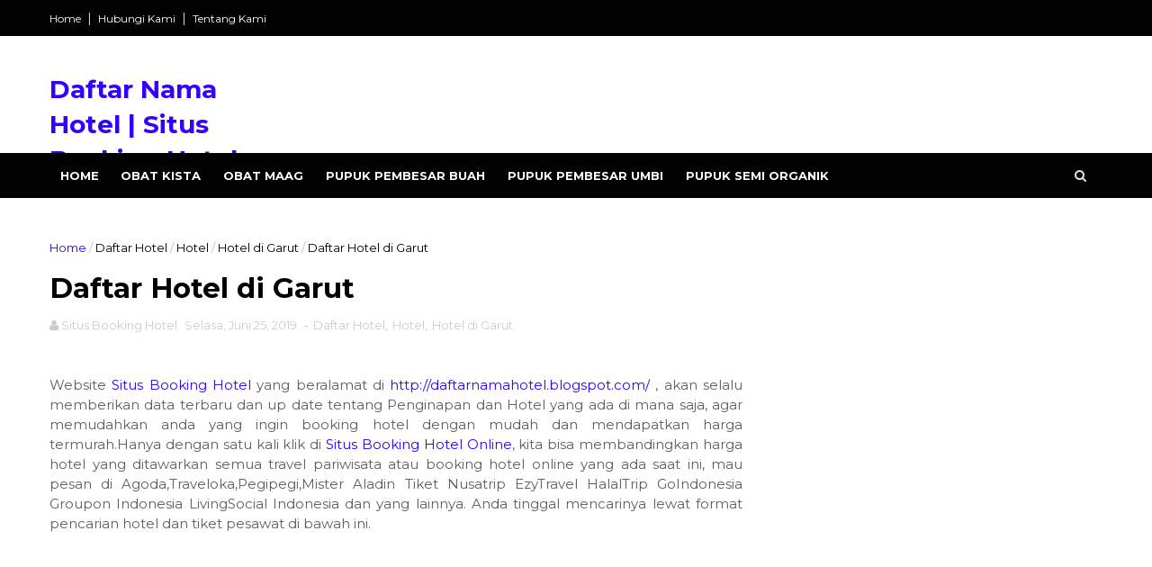

--- FILE ---
content_type: text/html; charset=utf-8
request_url: https://www.google.com/recaptcha/api2/aframe
body_size: 267
content:
<!DOCTYPE HTML><html><head><meta http-equiv="content-type" content="text/html; charset=UTF-8"></head><body><script nonce="_VQa5i1vg--9QNyS7_mgIw">/** Anti-fraud and anti-abuse applications only. See google.com/recaptcha */ try{var clients={'sodar':'https://pagead2.googlesyndication.com/pagead/sodar?'};window.addEventListener("message",function(a){try{if(a.source===window.parent){var b=JSON.parse(a.data);var c=clients[b['id']];if(c){var d=document.createElement('img');d.src=c+b['params']+'&rc='+(localStorage.getItem("rc::a")?sessionStorage.getItem("rc::b"):"");window.document.body.appendChild(d);sessionStorage.setItem("rc::e",parseInt(sessionStorage.getItem("rc::e")||0)+1);localStorage.setItem("rc::h",'1769074849638');}}}catch(b){}});window.parent.postMessage("_grecaptcha_ready", "*");}catch(b){}</script></body></html>

--- FILE ---
content_type: text/javascript; charset=UTF-8
request_url: https://daftarnamahotel.blogspot.com/feeds/posts/default/-/Hotel%20di%20Garut?alt=json-in-script&max-results=3&callback=jQuery111006935263990204694_1769074845003&_=1769074845004
body_size: 17374
content:
// API callback
jQuery111006935263990204694_1769074845003({"version":"1.0","encoding":"UTF-8","feed":{"xmlns":"http://www.w3.org/2005/Atom","xmlns$openSearch":"http://a9.com/-/spec/opensearchrss/1.0/","xmlns$blogger":"http://schemas.google.com/blogger/2008","xmlns$georss":"http://www.georss.org/georss","xmlns$gd":"http://schemas.google.com/g/2005","xmlns$thr":"http://purl.org/syndication/thread/1.0","id":{"$t":"tag:blogger.com,1999:blog-2701206085785227823"},"updated":{"$t":"2025-07-04T05:55:31.060+07:00"},"category":[{"term":"Indonesia"},{"term":"Hotel di Jakarta"},{"term":"Hotel di Bandung"},{"term":"Hotel"},{"term":"Jawa Barat"},{"term":"Bandung"},{"term":"Hotel Murah"},{"term":"Daftar Hotel"},{"term":"Hotel Bintang 4"},{"term":"Hotel dan Penginapan"},{"term":"Hotel Bintang 5"},{"term":"Hotel Bintang 3"},{"term":"Hotel di Bogor"},{"term":"Pesan Hotel Online"},{"term":"Apartemen di Bandung"},{"term":"Jakarta"},{"term":"Breaking News"},{"term":"Hotel Bintang 1"},{"term":"Hotel di Kuta Bali"},{"term":"Hotel Bintang 3 di Jakarta"},{"term":"Jawa Tengah"},{"term":"Bali"},{"term":"Hotel di Garut"},{"term":"Sabun Transparan ADEV Natural"},{"term":"Hotel Murah di Jakarta"},{"term":"Kuta Bali"},{"term":"Hotel di Bali"},{"term":"Travelling"},{"term":"Smartphone"},{"term":"Apartemen di Jakarta"},{"term":"Hotel Bintang 2"},{"term":"Hotel di Jogja"},{"term":"Info Bimtek Pusdiklat Pemendagri"},{"term":"Pesan Hotel Murah"},{"term":"Hotel Bintang 5 di Jakarta"},{"term":"Hotel Terbaik"},{"term":"Paket Wisata Garut"},{"term":"Stimuno Untuk Balita"},{"term":"Oppo"},{"term":"Hotel Murah di Bandung"},{"term":"Hotels"},{"term":"Hotel Bintang 3 di Bandung"},{"term":"Hotel Bintang 3 di Bogor"},{"term":"Paket Wisata"},{"term":"Garut"},{"term":"Hotel Bintang 4 di Jogja"},{"term":"Bogor"},{"term":"Hotel di Kanada"},{"term":"Hotel Bintang 5 di Bandung"},{"term":"Hotel Murah di Jakarta Barat"},{"term":"Jogja"},{"term":"Stimuno"},{"term":"Pesona Garut"},{"term":"Tempat Wisata di Garut"},{"term":"Hotel Murah di Jakarta Timur"},{"term":"Hotel di Seminyak Bali"},{"term":"Paket Wisata Lembang"},{"term":"Sumatera"},{"term":"Tempat Wisata"},{"term":"Hotel Bintang 4 di Bogor"},{"term":"Hotel di Batam"},{"term":"Hotel di Mamuju"},{"term":"Hotel di Sanur"},{"term":"Sulawesi"},{"term":"Batam"},{"term":"Hotel Bintang 2 di Bandung"},{"term":"Hotel Bintang 5 di Yogyakarta"},{"term":"Hotel di Lombok"},{"term":"Hotel di Singapura"},{"term":"Lembang"},{"term":"Lombok"},{"term":"Mobil"},{"term":"Recipes"},{"term":"Yogyakarta"},{"term":"Asia"},{"term":"Hotel Bintang 4 di Bandung"},{"term":"Hotel Murah di Jakarta Selatan"},{"term":"Hotel di Surabaya"},{"term":"Jasa Perawat Home Care Terbaik Di Indonesia"},{"term":"Villa di Garut"},{"term":"Wahana Wisata"},{"term":"Apartemen Green Pramuka City"},{"term":"Hotel bintang 4 di Jakarta"},{"term":"Hotel di Padang"},{"term":"Hotel di Pekanbaru"},{"term":"Telenovelas"},{"term":"Asuransi Kendaraan MSIG"},{"term":"Berkendara Tanpa Cemas"},{"term":"Booking Hotel"},{"term":"Cheap Hotels"},{"term":"Hotel Bintang 2 di Bogor"},{"term":"Hotel Terbaik di Jakarta"},{"term":"Hotel di Pangandaran"},{"term":"Hotel di Yogya"},{"term":"Kalimantan"},{"term":"Kecantikan"},{"term":"Obat Herbal"},{"term":"Situs Hotel"},{"term":"Smartfren"},{"term":"Technology"},{"term":"Tips and Trick"},{"term":"Villa"},{"term":"Villa di Darajat"},{"term":"oleh Oleh Khas Garut"},{"term":"Banten"},{"term":"Cari Hotel"},{"term":"Hong Kong"},{"term":"Hotel Bintang 1 di Bogor"},{"term":"Hotel Murah di Bogor"},{"term":"Hotel di Lembang"},{"term":"Indonesian"},{"term":"Jawa Timur"},{"term":"Medan"},{"term":"NTB"},{"term":"Obat Herbal Alami"},{"term":"Sumatera Utara"},{"term":"Tempat Wisata di Bali"},{"term":"Wisata Lembang"},{"term":"Barista Indonesia"},{"term":"Berita"},{"term":"Football"},{"term":"Hotel Bintang 3 di Jogja"},{"term":"Hotel Bintang 3 di Kuta Bali"},{"term":"Hotel Terbaik di Bandung"},{"term":"Hotel di Bangkok"},{"term":"Hotel di Bengkulu"},{"term":"Hotel di Cianjur"},{"term":"Hotel di Cirebon"},{"term":"Hotel di Hong Kong"},{"term":"Hotel di Indonesia"},{"term":"Hotel di Kuala Lumpur"},{"term":"Hotel di Medan"},{"term":"Hotel di Puncak"},{"term":"Lampung"},{"term":"Mobil.Nissan"},{"term":"Obat Pertanian"},{"term":"Pagar Brc"},{"term":"Pertamini"},{"term":"Sumedang"},{"term":"Surabaya"},{"term":"West Java"},{"term":"Asia Tenggara"},{"term":"Cari Tiket Pesawat"},{"term":"Dekorasi Pernikahan"},{"term":"Dunia"},{"term":"Hotel Murah di Jakarta Utara"},{"term":"Hotel di Semarang"},{"term":"Kesehatan"},{"term":"Makassar"},{"term":"Offroad"},{"term":"Outbound di Garut"},{"term":"Padang"},{"term":"Paket Study Tour"},{"term":"Pengrajin Kulit"},{"term":"Pengrajin Tas Kulit"},{"term":"Puncak"},{"term":"Rental Mobil"},{"term":"Sirup Lemon"},{"term":"Solo"},{"term":"Sulawesi Utara"},{"term":"Sumatera Barat"},{"term":"Tempat Wisata di Singapura"},{"term":"cara meningkatkan penjualan dengan promosi di zoteromedia.com"},{"term":"Android"},{"term":"Bako Garut"},{"term":"Balita"},{"term":"Banda Aceh"},{"term":"Banjar"},{"term":"Bekasi"},{"term":"Bukittinggi"},{"term":"Ciamis"},{"term":"Cianjur"},{"term":"Cirebon"},{"term":"Contoh Pidato"},{"term":"Daihatsu"},{"term":"Depok"},{"term":"Gorontalo"},{"term":"Hotel Bintang"},{"term":"Hotel Bintang 3 di Bali"},{"term":"Hotel Bintang 5 di Bali"},{"term":"Hotel Bintang 5 di Bogor"},{"term":"Hotel Bintang 5 di Kuta Bali"},{"term":"Hotel In Bandung"},{"term":"Hotel Murah di Cianjur"},{"term":"Hotel Murah di Jakarta Pusat"},{"term":"Hotel Murah di Jogja"},{"term":"Hotel Murah di Lombok"},{"term":"Hotel Murah di Surabaya"},{"term":"Hotel Murah di garut"},{"term":"Hotel Terbaik di Indonesia"},{"term":"Hotel Termegah"},{"term":"Hotel di Banda Aceh"},{"term":"Hotel di Bintan"},{"term":"Hotel di Bukittinggi"},{"term":"Hotel di Indramayu"},{"term":"Hotel di Jakarta Barat"},{"term":"Hotel di Jakarta Pusat"},{"term":"Hotel di Jakarta Selatan"},{"term":"Hotel di Jakarta Timur"},{"term":"Hotel di Lampung"},{"term":"Hotel di Makassar"},{"term":"Hotel di Palembang"},{"term":"Hotel di Purwakarta"},{"term":"Hotel di Solo"},{"term":"Hotel di Sumedang"},{"term":"Hotel di Tanjung Pinang"},{"term":"Hotel di Tokyo"},{"term":"Hotel di Wonogiri"},{"term":"Indramayu"},{"term":"Insurance"},{"term":"Jambi"},{"term":"Jual Beli Emas"},{"term":"Kalimantan Timur"},{"term":"Karawang"},{"term":"Kebumen"},{"term":"Kepulauan Riau"},{"term":"Keputihan"},{"term":"Kode Transfer Bank | Daftar Kode Bank Indonesia"},{"term":"Kuningan"},{"term":"Ling Shen Yao"},{"term":"Madura"},{"term":"Obat Tradisional"},{"term":"OffRoad Garut"},{"term":"OffRoad Lembang Bandung"},{"term":"Offroad Cikole"},{"term":"Oleh Oleh Garut"},{"term":"PKBM Garut"},{"term":"Paket Wisata Bandung"},{"term":"Palembang"},{"term":"Palu"},{"term":"Pangkal Pinang"},{"term":"Pekanbaru"},{"term":"Pidato"},{"term":"Pom Mini"},{"term":"Purwakarta"},{"term":"Riau"},{"term":"Sarung Tangan Kulit"},{"term":"Semarang"},{"term":"Singapura"},{"term":"Situs Booking Hotel"},{"term":"Situs Cari Hotel Terbaik"},{"term":"Sukabumi"},{"term":"Sulawesi Tengah"},{"term":"Sulawesi Tenggara"},{"term":"Sumatera Selatan"},{"term":"Tasikmalaya"},{"term":"Teks Pidato"},{"term":"Toko Bunga"},{"term":"Wedding Organizer"},{"term":"4-Stars Hotel"},{"term":"Ambon"},{"term":"Anyer"},{"term":"Apartemen di Jogja"},{"term":"Arung Jeram"},{"term":"Bahan Bangunan"},{"term":"Balikpapan"},{"term":"Bangka"},{"term":"Bangka Belitung"},{"term":"Bangkalan"},{"term":"Banjarmasin"},{"term":"Banjarnegara"},{"term":"Batang"},{"term":"Bengkulu"},{"term":"Blora"},{"term":"Booking Hotel di Bandung"},{"term":"Booking Hotel di Jakarta"},{"term":"Boyolali"},{"term":"Brebes"},{"term":"Bulungan"},{"term":"Calon Anggota DPD RI"},{"term":"Calon Anggota DPRD Jawa Barat"},{"term":"Canada"},{"term":"Cara Berhenti Donasi Unicef"},{"term":"Cara Booking Hotel di Agoda.Com"},{"term":"Cara Cek Paket Smartfren"},{"term":"Cari Tiket"},{"term":"Carita"},{"term":"Cheap Hotels In Jakarta"},{"term":"Cheap Hotels in Bandung"},{"term":"Cheap Hotels in Garut"},{"term":"Cheap Hotels in Kuta Bali"},{"term":"Cheap Hotels in Singapore"},{"term":"Cheap Hotels in Yogyakarta"},{"term":"Cilacap"},{"term":"Coba Sosiago Influencer Marketing"},{"term":"Daftar HotelTanjung Pinang"},{"term":"Darajat"},{"term":"Demak"},{"term":"Dimsum"},{"term":"Dompet Wanita"},{"term":"Drama Korea"},{"term":"Event Organizer"},{"term":"Filipina"},{"term":"G20  ZPT"},{"term":"Games"},{"term":"HP Andromax G2"},{"term":"Healthy"},{"term":"Hormon Pembesar Buah dan Umbi"},{"term":"Hotel Bandung"},{"term":"Hotel Bintang 1 di Bandung"},{"term":"Hotel Bintang 1 di Jakarta"},{"term":"Hotel Bintang 4 di Singapura"},{"term":"Hotel Bintang 5 di Jogja"},{"term":"Hotel Bintang 5 di Medan"},{"term":"Hotel Murah di Bali"},{"term":"Hotel Murah di Batam"},{"term":"Hotel Murah di Bekasi"},{"term":"Hotel Murah di Hongkong"},{"term":"Hotel Murah di Indramayu"},{"term":"Hotel Murah di Jepang"},{"term":"Hotel Murah di Lampung"},{"term":"Hotel Murah di Puncak"},{"term":"Hotel Murah di Solo"},{"term":"Hotel Terbaik di Bengkulu"},{"term":"Hotel Terbaik di Jakarta Timur"},{"term":"Hotel Terunik"},{"term":"Hotel di Aceh"},{"term":"Hotel di Bandung Barat"},{"term":"Hotel di Bandung Selatan"},{"term":"Hotel di Bandung Timur"},{"term":"Hotel di Bandung Utara"},{"term":"Hotel di Banjar"},{"term":"Hotel di Banjarnegara"},{"term":"Hotel di Batang"},{"term":"Hotel di Bekasi"},{"term":"Hotel di Blora"},{"term":"Hotel di Boyolali"},{"term":"Hotel di Brebes"},{"term":"Hotel di Bulungan"},{"term":"Hotel di Ciamis"},{"term":"Hotel di Cilacap"},{"term":"Hotel di Dekat Pantai Losari"},{"term":"Hotel di Demak"},{"term":"Hotel di Depok"},{"term":"Hotel di Gorontalo"},{"term":"Hotel di Jakarta Utara"},{"term":"Hotel di Jambi"},{"term":"Hotel di Jepang"},{"term":"Hotel di Jepara"},{"term":"Hotel di Karanganyar"},{"term":"Hotel di Karawang"},{"term":"Hotel di Kebumen"},{"term":"Hotel di Kendal"},{"term":"Hotel di Kendari"},{"term":"Hotel di Klaten"},{"term":"Hotel di Kudus"},{"term":"Hotel di Kuningan"},{"term":"Hotel di Magelang"},{"term":"Hotel di Manado"},{"term":"Hotel di Nganjuk"},{"term":"Hotel di Palangkaraya"},{"term":"Hotel di Palu"},{"term":"Hotel di Pandeglang"},{"term":"Hotel di Pangkal Pinang"},{"term":"Hotel di Pati"},{"term":"Hotel di Pekalongan"},{"term":"Hotel di Pemalang"},{"term":"Hotel di Pontianak"},{"term":"Hotel di Purbalingga"},{"term":"Hotel di Purwodadi"},{"term":"Hotel di Purwokerto"},{"term":"Hotel di Purworejo"},{"term":"Hotel di Rembang"},{"term":"Hotel di Samarinda"},{"term":"Hotel di Serang"},{"term":"Hotel di Sragen"},{"term":"Hotel di Subang"},{"term":"Hotel di Sukabumi"},{"term":"Hotel di Sukajadi Bandung"},{"term":"Hotel di Sukoharjo"},{"term":"Hotel di Tangerang"},{"term":"Hotel di Tanjung Selor"},{"term":"Hotel di Tasikmalaya"},{"term":"Hotel di Tegal"},{"term":"Hotel di Temanggung"},{"term":"Hotel di Wonosobo"},{"term":"Hotel diBandung"},{"term":"Hotel in Jakarta"},{"term":"Hotels In Kuta Bali"},{"term":"Hotels in Garut"},{"term":"Hotels in Jakarta"},{"term":"Hotels in Nusa Dua Bali"},{"term":"Hotels in Peru"},{"term":"Hotels in Singapore"},{"term":"Hotels in Yogyakarta"},{"term":"Hotl Bintang 3 di Kuta Bali"},{"term":"Hotl di Bandung"},{"term":"Hp Smartfren"},{"term":"Indonesi"},{"term":"Jaringan 4G"},{"term":"Jayapura"},{"term":"Jepang"},{"term":"Jepara"},{"term":"Jeruk Lemon"},{"term":"Jimbaran Bali"},{"term":"Jogja Bay"},{"term":"Jual Beli Laptop Garut"},{"term":"Jual Pertamini Digital"},{"term":"JungleLand"},{"term":"Kalimantan Barat"},{"term":"Kalimantan Selatan"},{"term":"Kalimantan Tengah"},{"term":"Kalimantan Utara"},{"term":"Kamojang Green Hotel"},{"term":"Kampung Sampireun"},{"term":"Karanganyar"},{"term":"Kendal"},{"term":"Kendari"},{"term":"Kista"},{"term":"Klaten"},{"term":"Klipaa.com"},{"term":"Kopi Arabika"},{"term":"Kota Selong"},{"term":"Kudus"},{"term":"Kupang"},{"term":"Lagu Anak Anak"},{"term":"Lebak"},{"term":"Liburan"},{"term":"Life Style"},{"term":"Lombok Timur"},{"term":"Magelang"},{"term":"Makanan Sehat"},{"term":"Maluku"},{"term":"Manado"},{"term":"Mando"},{"term":"Manila"},{"term":"Mataram"},{"term":"Membuat Website"},{"term":"Menghasilkan Uang di Internet Dengan Pemendek url"},{"term":"Modem Smartfren"},{"term":"NTT"},{"term":"Nama Negara"},{"term":"Nusa Dua"},{"term":"Nutrisi Tanaman"},{"term":"Obat Herbal Ganguan Kehamilan"},{"term":"Obat Herbal Kanker"},{"term":"Obat Herbal Kista"},{"term":"Obat Herbal Miom"},{"term":"Obat Kolesterol"},{"term":"OffRoad Lembang"},{"term":"Oleh Oleh Khas"},{"term":"Oleh Oleh Khas Sumedang"},{"term":"Otomotif"},{"term":"Paket Wisata Jogja"},{"term":"Palangka Raya"},{"term":"Pandeglang"},{"term":"Papua"},{"term":"Pati"},{"term":"Pegipegi.com"},{"term":"Pekalongan"},{"term":"Pemalang"},{"term":"Pembesar Umbi"},{"term":"Penginapan"},{"term":"Pertamini Digital"},{"term":"Pesan Tiket"},{"term":"Pesan Tiket Pesawat"},{"term":"Pontianak"},{"term":"Pupuk Anti Rontok"},{"term":"Pupuk Booster Kelengkeng"},{"term":"Pupuk Organik"},{"term":"Pupuk Pembesar Bawang Merah"},{"term":"Pupuk Tanaman Hias"},{"term":"Purbalingga"},{"term":"Pure Lemon California"},{"term":"Purwodadi"},{"term":"Purwokerto"},{"term":"Purworejo"},{"term":"Rembang"},{"term":"Restoran"},{"term":"SABUN KOLAGEN TRANSPARAN HPAI"},{"term":"Samarinda"},{"term":"Sayuran"},{"term":"Seblak"},{"term":"Sejarah Hotel"},{"term":"Sejarah Hotel Indonesia"},{"term":"Serang"},{"term":"Service Laptop dan Komputer Printer Garut"},{"term":"Situs Pembanding Harga Hotel"},{"term":"Situs Pencari Hotel"},{"term":"Situs Pencarian Hotel"},{"term":"Sragen"},{"term":"Stimuno Untuk Dewasa"},{"term":"Subang"},{"term":"Sukoharjo"},{"term":"Sulawesi Selatan"},{"term":"Surat Yasin"},{"term":"Tangerang"},{"term":"Tanjung Pinang"},{"term":"Tanjung Selor"},{"term":"Tas Kulit Wanita"},{"term":"Tegal"},{"term":"Temanggung"},{"term":"Tempat Wisata di Cianjur"},{"term":"Tempat Wisata di Jawa Barat"},{"term":"Tempat Wisata di Tasikmalaya"},{"term":"Thailand"},{"term":"Tiket Kereta Api"},{"term":"Tiket Pesawat"},{"term":"Tiket Pesawat Murah"},{"term":"Toko Kulit"},{"term":"Toko Kulit Garut"},{"term":"Tokyo"},{"term":"Toyota"},{"term":"Villa di Bandung"},{"term":"Villa di Bogor"},{"term":"Villa di Puncak"},{"term":"Waterpark di Jogja"},{"term":"Wonosobo"},{"term":"Yogya"},{"term":"hotel di Lebak"}],"title":{"type":"text","$t":" Daftar Nama Hotel | Situs Booking Hotel Online"},"subtitle":{"type":"html","$t":"Cari dan bandingkan harga dari semua web situs pariwisata. Untuk Pemesanan Hotel Online dan temukan promo, voucher dan harga yang ditawarkan semua travel layanan perjalanan Hotel . Tempat tepat untuk membeli tiket pesawat dan kereta api., .Website Pemesanan kamar hotel Online terbesar,Pencarian  hotel paling mudah dan lengkap  yang dapat diandalkan serta membandingkan  harga hotel dan tiket pesawat atau mencari hotel yang nyaman, bagus dapat ditemukan di situs ini."},"link":[{"rel":"http://schemas.google.com/g/2005#feed","type":"application/atom+xml","href":"https:\/\/daftarnamahotel.blogspot.com\/feeds\/posts\/default"},{"rel":"self","type":"application/atom+xml","href":"https:\/\/www.blogger.com\/feeds\/2701206085785227823\/posts\/default\/-\/Hotel+di+Garut?alt=json-in-script\u0026max-results=3"},{"rel":"alternate","type":"text/html","href":"https:\/\/daftarnamahotel.blogspot.com\/search\/label\/Hotel%20di%20Garut"},{"rel":"hub","href":"http://pubsubhubbub.appspot.com/"},{"rel":"next","type":"application/atom+xml","href":"https:\/\/www.blogger.com\/feeds\/2701206085785227823\/posts\/default\/-\/Hotel+di+Garut\/-\/Hotel+di+Garut?alt=json-in-script\u0026start-index=4\u0026max-results=3"}],"author":[{"name":{"$t":"Situs Booking Hotel"},"uri":{"$t":"http:\/\/www.blogger.com\/profile\/07292961022638734971"},"email":{"$t":"noreply@blogger.com"},"gd$image":{"rel":"http://schemas.google.com/g/2005#thumbnail","width":"16","height":"16","src":"https:\/\/img1.blogblog.com\/img\/b16-rounded.gif"}}],"generator":{"version":"7.00","uri":"http://www.blogger.com","$t":"Blogger"},"openSearch$totalResults":{"$t":"28"},"openSearch$startIndex":{"$t":"1"},"openSearch$itemsPerPage":{"$t":"3"},"entry":[{"id":{"$t":"tag:blogger.com,1999:blog-2701206085785227823.post-535416267829115429"},"published":{"$t":"2019-10-19T02:23:00.000+07:00"},"updated":{"$t":"2019-10-19T02:23:54.901+07:00"},"category":[{"scheme":"http://www.blogger.com/atom/ns#","term":"Hotel di Garut"}],"title":{"type":"text","$t":"Cheap Hotels in Garut West Java"},"content":{"type":"html","$t":"\u003Cdiv dir=\"ltr\" style=\"text-align: left;\" trbidi=\"on\"\u003E\n\u003Cdiv style=\"text-align: justify;\"\u003E\n\u003Cdiv class=\"separator\" style=\"clear: both; text-align: center;\"\u003E\n\u003Ca href=\"https:\/\/blogger.googleusercontent.com\/img\/b\/R29vZ2xl\/AVvXsEhTnii5VKBf4aYyUPEHpjc6PQcOZVpZt2UK6x0d-XGbSmROVj1lVF6fyLf8TAf4tGYz4DW4uHTY2F6XfwZcfARKkGZYiQFklR5sHOwt2745dI6Dka1QqmYqKVbyKcY_vWbzJ41bFwgV-N8\/s1600\/hotel+di+garut.jpg\" imageanchor=\"1\" style=\"margin-left: 1em; margin-right: 1em;\"\u003E\u003Cimg border=\"0\" data-original-height=\"194\" data-original-width=\"259\" height=\"239\" src=\"https:\/\/blogger.googleusercontent.com\/img\/b\/R29vZ2xl\/AVvXsEhTnii5VKBf4aYyUPEHpjc6PQcOZVpZt2UK6x0d-XGbSmROVj1lVF6fyLf8TAf4tGYz4DW4uHTY2F6XfwZcfARKkGZYiQFklR5sHOwt2745dI6Dka1QqmYqKVbyKcY_vWbzJ41bFwgV-N8\/s320\/hotel+di+garut.jpg\" width=\"320\" \/\u003E\u003C\/a\u003E\u003C\/div\u003E\n\u003Cspan style=\"background-color: white; color: #5e5e5e; font-family: \u0026quot;montserrat\u0026quot; , sans-serif; font-size: 15px; outline: 0px; transition: all 0.3s ease;\"\u003EWebsite\u0026nbsp;\u003C\/span\u003E\u003Ca href=\"http:\/\/daftarnamahotel.blogspot.com\/\" style=\"background-color: white; color: #3300ff; font-family: Montserrat, sans-serif; font-size: 15px; outline: 0px; text-decoration-line: none; transition: all 0.3s ease;\" target=\"_blank\"\u003ESitus Booking Hotel\u003C\/a\u003E\u003Cspan style=\"background-color: white; color: #5e5e5e; font-family: \u0026quot;montserrat\u0026quot; , sans-serif; font-size: 15px; outline: 0px; transition: all 0.3s ease;\"\u003E\u0026nbsp;yang beralamat di\u0026nbsp;\u003C\/span\u003E\u003Ca href=\"http:\/\/daftarnamahotel.blogspot.com\/\" style=\"background-color: white; color: #3300ff; font-family: Montserrat, sans-serif; font-size: 15px; outline: 0px; text-decoration-line: none; transition: all 0.3s ease;\"\u003Ehttp:\/\/daftarnamahotel.blogspot.com\/\u003C\/a\u003E\u003Cspan style=\"background-color: white; color: #5e5e5e; font-family: \u0026quot;montserrat\u0026quot; , sans-serif; font-size: 15px; outline: 0px; transition: all 0.3s ease;\"\u003E\u0026nbsp;, akan selalu memberikan data terbaru dan up date tentang Penginapan dan Hotel yang ada di mana saja, agar memudahkan anda yang ingin booking hotel dengan mudah dan mendapatkan harga termurah.Hanya dengan satu kali klik di\u0026nbsp;\u003C\/span\u003E\u003Ca href=\"http:\/\/daftarnamahotel.blogspot.com\/2016\/06\/website-situs-booking-hotel-online.html\" style=\"background-color: white; color: #3300ff; font-family: Montserrat, sans-serif; font-size: 15px; outline: 0px; text-decoration-line: none; transition: all 0.3s ease;\" target=\"_blank\"\u003ESitus Booking Hotel Online\u003C\/a\u003E\u003Cspan style=\"background-color: white; color: #5e5e5e; font-family: \u0026quot;montserrat\u0026quot; , sans-serif; font-size: 15px; outline: 0px; transition: all 0.3s ease;\"\u003E, kita bisa membandingkan harga hotel yang ditawarkan semua travel pariwisata atau booking hotel online yang ada saat ini, mau pesan di Agoda,Traveloka,Pegipegi,Mister Aladin Tiket Nusatrip EzyTravel HalalTrip GoIndonesia Groupon Indonesia LivingSocial Indonesia dan yang lainnya. Anda tinggal mencarinya lewat format pencarian hotel dan tiket pesawat di bawah ini.\u003C\/span\u003E\u003C\/div\u003E\n\u003Cbr \/\u003E\n\u003Cbr \/\u003E\n\u003Cscript charset=\"UTF-8\" type=\"text\/javascript\"\u003E\nwindow.WEGO_SEARCHBOX = window.WEGO_SEARCHBOX || {};\nwindow.WEGO_SEARCHBOX = {\n  \"ts_code\": \"411c3\",\n  \"ui-template\": \"ui-resizable wg-gw wg-ico-white\",\n  \"searchButton\": \"Search\",\n  \"whiteLabel\": \"0\",\n  \"locale\": \"en\",\n  \"subid\": \"\",\n  \"logo\": \"\",\n  \"radius\": \"0\",\n  \"typeBoxDisplay\": \"block\",\n  \"hotels\": {\n    \"selected\": \"wego-selected\",\n    \"textHotels\": \"Hotels\",\n    \"textGuest\": \"Guests\",\n    \"action\": \"http:\/\/www.wego.com\/hotels\/search\/create\",\n    \"target\": \"_blank\",\n    \"textRooms\": \"Rooms\",\n    \"textCity\": \"City\",\n    \"textCheckin\": \"Check-in\",\n    \"textCheckout\": \"Check-out\",\n    \"quote-text\": \"Search \u0026 Compare 700 Travel Sites!\",\n    \"locationCode\": \"\",\n    \"defLocation\": \"\"\n  },\n  \"flights\": {\n    \"selected\": \"\",\n    \"action\": \"http:\/\/www.wego.com\/flights\/search\",\n    \"target\": \"_blank\",\n    \"textFlights\": \"Flights\",\n    \"tripType\": \"true\",\n    \"defTo\": \"\",\n    \"defFrom\": \"\",\n    \"toCode\": \"\",\n    \"fromCode\": \"\",\n    \"textCabin\": \"Cabin Class\",\n    \"textAdult\": \"Passengers\",\n    \"textTo\": \"To\",\n    \"textFrom\": \"From\",\n    \"textOneway\": \"One Way\",\n    \"cabinEconomy\": \"Economy\",\n    \"cabinBusiness\": \"Business\",\n    \"cabinFirst\": \"First\",\n    \"quote-text\": \"Search \u0026 Compare 700 Travel Sites!\"\n  }\n}\n\u003C\/script\u003E\u003Cbr \/\u003E\n\u003Cdiv class=\"resources-content\"\u003E\n\u003Cdiv class=\"wego-searchbox\" id=\"wego-searchbox\"\u003E\n\u003C\/div\u003E\n\u003C\/div\u003E\n\u003Clink href=\"http:\/\/fonts.googleapis.com\/css?family=Open+Sans:300italic,600italic,400,300,600\" rel=\"stylesheet\" type=\"text\/css\"\u003E\u003C\/link\u003E\u003Cbr \/\u003E\n\u003Clink href=\"http:\/\/ajax.googleapis.com\/ajax\/libs\/jqueryui\/1.10.3\/themes\/smoothness\/jquery-ui.min.css\" rel=\"stylesheet\" type=\"text\/css\"\u003E\u003C\/link\u003E\u003Cbr \/\u003E\n\u003Clink href=\"http:\/\/www.wan.travel\/assets\/app\/datepicker.css\" rel=\"stylesheet\" type=\"text\/css\"\u003E\u003C\/link\u003E\u003Cbr \/\u003E\n\u003Clink href=\"http:\/\/www.wan.travel\/assets\/app\/v2\/searchbox.css\" rel=\"stylesheet\" type=\"text\/css\"\u003E\u003C\/link\u003E\u003Cbr \/\u003E\n\u003Cscript charset=\"UTF-8\" src=\"http:\/\/www.wan.travel\/assets\/wan\/v2\/searchbox.js?body=1\"\u003E\u003C\/script\u003E\u003Cbr \/\u003E\n\u003Cbr \/\u003E\n\u003Cdiv dir=\"ltr\" style=\"text-align: left;\" trbidi=\"on\"\u003E\n\u003Cdiv class=\"separator\" style=\"clear: both; text-align: center;\"\u003E\n\u003Ca href=\"http:\/\/daftarnamahotel.blogspot.com\/\" imageanchor=\"Cheap Hotels in Garut West Java\" style=\"margin-left: 1em; margin-right: 1em;\"\u003E\u003Cimg border=\"0\" height=\"176\" src=\"https:\/\/blogger.googleusercontent.com\/img\/b\/R29vZ2xl\/AVvXsEgoyXsBqoFFTb2c3vRkbBQeoysMiHXhVNv1BAXprWwNv5UVW6UWkZSmu1EE2Z9hOGPcEfvXlBJnko3SHkTqw1Dy3m2r6pmbGpF9uPTQlYGheDEoRuBLrjb-tI0QzBEUNNJbg1rymSajyR4\/s320\/cheap+hotels+in+garut.jpg\" width=\"320\" \/\u003E\u003C\/a\u003E\u003C\/div\u003E\n\u003Cdiv style=\"text-align: justify;\"\u003E\nIf you are currently holiday in \u003Ca href=\"http:\/\/daftarnamahotel.blogspot.com\/2014\/02\/daftar-hotel-di-garut-jawa-barat.html\" target=\"_blank\"\u003EGarut\u003C\/a\u003E, West Java, may be you really need a hotel or inn. There are enough \u003Cb\u003EHotels in Garut\u003C\/b\u003E so that you can make a visit for a while. \u003Ca href=\"http:\/\/daftarnamahotel.blogspot.com\/2014\/02\/daftar-hotel-di-garut-jawa-barat.html\" target=\"_blank\"\u003EHotel di Garut\u003C\/a\u003E in \u003Cb\u003EWest Java\u003C\/b\u003E offers a variety of prices, ranging from most affordable 200 thousand s \/ d charming resort for more than 1 million. For some resorts in Garut does offer price is quite expensive because of the facilities on offer are also quite complete, including natural scenery that you can enjoy as soon as possible of the resort.For more information visited \u003Ca href=\"http:\/\/daftarnamahotel.blogspot.com\/\" target=\"_blank\"\u003ESitus Hotel\u003C\/a\u003E. \u003C\/div\u003E\n\u003Cdiv style=\"text-align: justify;\"\u003E\n\u003Cbr \/\u003E\u003C\/div\u003E\n\u003Cdiv style=\"text-align: justify;\"\u003E\nFor a \u003Cb\u003ECheap Hotel in Garut\u003C\/b\u003E itself only there a lot. From the information we collect from \u003Ca href=\"http:\/\/daftarnamahotel.blogspot.com\/2016\/04\/wego-situs-pencari-hotel-terpercaya.html\" target=\"_blank\"\u003ESitus Wego\u003C\/a\u003E site, the least expensive hotel in Garut offer price of 200 partially thousand ie Hotel Augusta Garut. 3 star hotel this one does offer the cheapest price when compared with other hotels. However, based on ratings and reviews from guests who have stayed in part, the hotel is just receive a score of 6 (exciting).\u003C\/div\u003E\n\u003Cdiv style=\"text-align: justify;\"\u003E\n\u003Cbr \/\u003E\u003C\/div\u003E\n\u003Cdiv style=\"text-align: justify;\"\u003E\nCheap hotels in Garut then can you get the most cost 400 thousand, ie Favehotel Cimanuk Garut. 3 star hotel this one is quite popular in the tourist group. The hotel is located at Jalan Cimanuk No. 338, Garut, Garut. Though its price is a little expensive but we strongly recommend to those of you who are looking for a cheap hotel in Garut to stay in this one. Because it is based on a review of most guests, Favehotel Cimanuk Garut is a nice hotel that deserves to be visited the same family.\u003C\/div\u003E\n\u003Cdiv style=\"text-align: justify;\"\u003E\n\u003Cbr \/\u003E\u003C\/div\u003E\n\u003Cdiv style=\"text-align: justify;\"\u003E\nExcept 2nd hotel above other hotels in Garut hotel offer price above 500 partially thousand. Indeed, prices on offer more expensive, but certainly at the facility that offers the better the hotel and its service is also better. If you are now preparing cost hotel in top 500 most thousands, maybe just the hotel that the hotel might be an alternative place to stay the same family. Please specify hotel in Garut below correspond at the same cost that exist today.Of course Hotel and Lodge or Villa , Pensions and Guest House that's cheap in the search everybody.For make reservations at the lowest price and the easiest way you can do that through this Website ,\u003C\/div\u003E\n\u003C\/div\u003E\n\u003C\/div\u003E\n"},"link":[{"rel":"replies","type":"application/atom+xml","href":"https:\/\/daftarnamahotel.blogspot.com\/feeds\/535416267829115429\/comments\/default","title":"Posting Komentar"},{"rel":"replies","type":"text/html","href":"https:\/\/www.blogger.com\/comment\/fullpage\/post\/2701206085785227823\/535416267829115429","title":"0 Komentar"},{"rel":"edit","type":"application/atom+xml","href":"https:\/\/www.blogger.com\/feeds\/2701206085785227823\/posts\/default\/535416267829115429"},{"rel":"self","type":"application/atom+xml","href":"https:\/\/www.blogger.com\/feeds\/2701206085785227823\/posts\/default\/535416267829115429"},{"rel":"alternate","type":"text/html","href":"https:\/\/daftarnamahotel.blogspot.com\/2015\/11\/cheap-hotels-in-garut-west-java.html","title":"Cheap Hotels in Garut West Java"}],"author":[{"name":{"$t":"Situs Booking Hotel"},"uri":{"$t":"http:\/\/www.blogger.com\/profile\/07292961022638734971"},"email":{"$t":"noreply@blogger.com"},"gd$image":{"rel":"http://schemas.google.com/g/2005#thumbnail","width":"16","height":"16","src":"https:\/\/img1.blogblog.com\/img\/b16-rounded.gif"}}],"media$thumbnail":{"xmlns$media":"http://search.yahoo.com/mrss/","url":"https:\/\/blogger.googleusercontent.com\/img\/b\/R29vZ2xl\/AVvXsEhTnii5VKBf4aYyUPEHpjc6PQcOZVpZt2UK6x0d-XGbSmROVj1lVF6fyLf8TAf4tGYz4DW4uHTY2F6XfwZcfARKkGZYiQFklR5sHOwt2745dI6Dka1QqmYqKVbyKcY_vWbzJ41bFwgV-N8\/s72-c\/hotel+di+garut.jpg","height":"72","width":"72"},"thr$total":{"$t":"0"}},{"id":{"$t":"tag:blogger.com,1999:blog-2701206085785227823.post-6697852704035960845"},"published":{"$t":"2019-09-11T22:11:00.000+07:00"},"updated":{"$t":"2019-09-11T22:11:59.603+07:00"},"category":[{"scheme":"http://www.blogger.com/atom/ns#","term":"Hotel di Garut"},{"scheme":"http://www.blogger.com/atom/ns#","term":"Pesona Garut"},{"scheme":"http://www.blogger.com/atom/ns#","term":"Tempat Wisata di Garut"}],"title":{"type":"text","$t":"Kampung Sampireun Garut Indah dan Alami"},"content":{"type":"html","$t":"\u003Cdiv dir=\"ltr\" style=\"text-align: left;\" trbidi=\"on\"\u003E\n\u003Cdiv style=\"text-align: justify;\"\u003E\n\u003Cdiv class=\"separator\" style=\"clear: both; text-align: center;\"\u003E\n\u003Ca href=\"https:\/\/blogger.googleusercontent.com\/img\/b\/R29vZ2xl\/AVvXsEh8Gwua0GmMPLyIW3drDm4rwzcimRbdf6LpiGptDFH8HRLrZuYX7yJQK_NKdW_rFiA_8_NY1zgZa1yjkkoIeNaqEe83Y7aZWnOjARVZ0COKIeXgPK-yAU3d1SixqZJjt62kHccmxOjgbLI\/s1600\/kampung+sampireun.jpg\" imageanchor=\"1\" style=\"margin-left: 1em; margin-right: 1em;\"\u003E\u003Cimg border=\"0\" data-original-height=\"184\" data-original-width=\"273\" height=\"215\" src=\"https:\/\/blogger.googleusercontent.com\/img\/b\/R29vZ2xl\/AVvXsEh8Gwua0GmMPLyIW3drDm4rwzcimRbdf6LpiGptDFH8HRLrZuYX7yJQK_NKdW_rFiA_8_NY1zgZa1yjkkoIeNaqEe83Y7aZWnOjARVZ0COKIeXgPK-yAU3d1SixqZJjt62kHccmxOjgbLI\/s320\/kampung+sampireun.jpg\" width=\"320\" \/\u003E\u003C\/a\u003E\u003C\/div\u003E\n\u003Cspan style=\"background-color: white; color: #5e5e5e; font-family: \u0026quot;montserrat\u0026quot; , sans-serif; font-size: 15px; outline: 0px; transition: all 0.3s ease;\"\u003EWebsite\u0026nbsp;\u003C\/span\u003E\u003Ca href=\"http:\/\/daftarnamahotel.blogspot.com\/\" style=\"background-color: white; color: #3300ff; font-family: Montserrat, sans-serif; font-size: 15px; outline: 0px; text-decoration-line: none; transition: all 0.3s ease;\" target=\"_blank\"\u003ESitus Booking Hotel\u003C\/a\u003E\u003Cspan style=\"background-color: white; color: #5e5e5e; font-family: \u0026quot;montserrat\u0026quot; , sans-serif; font-size: 15px; outline: 0px; transition: all 0.3s ease;\"\u003E\u0026nbsp;yang beralamat di\u0026nbsp;\u003C\/span\u003E\u003Ca href=\"http:\/\/daftarnamahotel.blogspot.com\/\" style=\"background-color: white; color: #3300ff; font-family: Montserrat, sans-serif; font-size: 15px; outline: 0px; text-decoration-line: none; transition: all 0.3s ease;\"\u003Ehttp:\/\/daftarnamahotel.blogspot.com\/\u003C\/a\u003E\u003Cspan style=\"background-color: white; color: #5e5e5e; font-family: \u0026quot;montserrat\u0026quot; , sans-serif; font-size: 15px; outline: 0px; transition: all 0.3s ease;\"\u003E\u0026nbsp;, akan selalu memberikan data terbaru dan up date tentang Penginapan dan Hotel yang ada di mana saja, agar memudahkan anda yang ingin booking hotel dengan mudah dan mendapatkan harga termurah.Hanya dengan satu kali klik di\u0026nbsp;\u003C\/span\u003E\u003Ca href=\"http:\/\/daftarnamahotel.blogspot.com\/2016\/06\/website-situs-booking-hotel-online.html\" style=\"background-color: white; color: #3300ff; font-family: Montserrat, sans-serif; font-size: 15px; outline: 0px; text-decoration-line: none; transition: all 0.3s ease;\" target=\"_blank\"\u003ESitus Booking Hotel Online\u003C\/a\u003E\u003Cspan style=\"background-color: white; color: #5e5e5e; font-family: \u0026quot;montserrat\u0026quot; , sans-serif; font-size: 15px; outline: 0px; transition: all 0.3s ease;\"\u003E, kita bisa membandingkan harga hotel yang ditawarkan semua travel pariwisata atau booking hotel online yang ada saat ini, mau pesan di Agoda,Traveloka,Pegipegi,Mister Aladin Tiket Nusatrip EzyTravel HalalTrip GoIndonesia Groupon Indonesia LivingSocial Indonesia dan yang lainnya. Anda tinggal mencarinya lewat format pencarian hotel dan tiket pesawat di bawah ini.\u003C\/span\u003E\u003C\/div\u003E\n\u003Ch2 style=\"background-color: white; color: #2c3e50; font-family: Montserrat, sans-serif; margin: 0px 0px 15px; outline: 0px; padding: 0px; position: relative; text-align: justify; transition: all 0.3s ease 0s;\"\u003E\n\u003Cb style=\"outline: 0px; transition: all 0.3s ease 0s;\"\u003EPEMESANAN DAN INFO LENGKAP\u0026nbsp;\u0026nbsp;\u003Ca href=\"https:\/\/www.agoda.com\/partners\/partnersearch.aspx?pcs=1\u0026amp;cid=1615928\u0026amp;hid=248421\" style=\"color: #010101; font-size: 20px; letter-spacing: -0.6px; line-height: 1.33em; outline: 0px; text-decoration-line: none; transition: all 0.3s ease 0s;\" target=\"_blank\"\u003E\u003Cspan style=\"color: red; outline: 0px; transition: all 0.3s ease 0s;\"\u003EKLIK DISINI\u003C\/span\u003E\u003C\/a\u003E\u003C\/b\u003E\u003C\/h2\u003E\n\u003Cbr \/\u003E\n\u003Cscript charset=\"UTF-8\" type=\"text\/javascript\"\u003E\nwindow.WEGO_SEARCHBOX = window.WEGO_SEARCHBOX || {};\nwindow.WEGO_SEARCHBOX = {\n  \"ts_code\": \"411c3\",\n  \"ui-template\": \"ui-resizable wg-gw wg-ico-white\",\n  \"searchButton\": \"Search\",\n  \"whiteLabel\": \"0\",\n  \"locale\": \"en\",\n  \"subid\": \"\",\n  \"logo\": \"\",\n  \"radius\": \"0\",\n  \"typeBoxDisplay\": \"block\",\n  \"hotels\": {\n    \"selected\": \"wego-selected\",\n    \"textHotels\": \"Hotels\",\n    \"textGuest\": \"Guests\",\n    \"action\": \"http:\/\/www.wego.com\/hotels\/search\/create\",\n    \"target\": \"_blank\",\n    \"textRooms\": \"Rooms\",\n    \"textCity\": \"City\",\n    \"textCheckin\": \"Check-in\",\n    \"textCheckout\": \"Check-out\",\n    \"quote-text\": \"Search \u0026 Compare 700 Travel Sites!\",\n    \"locationCode\": \"\",\n    \"defLocation\": \"\"\n  },\n  \"flights\": {\n    \"selected\": \"\",\n    \"action\": \"http:\/\/www.wego.com\/flights\/search\",\n    \"target\": \"_blank\",\n    \"textFlights\": \"Flights\",\n    \"tripType\": \"true\",\n    \"defTo\": \"\",\n    \"defFrom\": \"\",\n    \"toCode\": \"\",\n    \"fromCode\": \"\",\n    \"textCabin\": \"Cabin Class\",\n    \"textAdult\": \"Passengers\",\n    \"textTo\": \"To\",\n    \"textFrom\": \"From\",\n    \"textOneway\": \"One Way\",\n    \"cabinEconomy\": \"Economy\",\n    \"cabinBusiness\": \"Business\",\n    \"cabinFirst\": \"First\",\n    \"quote-text\": \"Search \u0026 Compare 700 Travel Sites!\"\n  }\n}\n\u003C\/script\u003E\u003Cbr \/\u003E\n\u003Cdiv class=\"resources-content\"\u003E\n\u003Cdiv class=\"wego-searchbox\" id=\"wego-searchbox\"\u003E\n\u003C\/div\u003E\n\u003C\/div\u003E\n\u003Clink href=\"http:\/\/fonts.googleapis.com\/css?family=Open+Sans:300italic,600italic,400,300,600\" rel=\"stylesheet\" type=\"text\/css\"\u003E\u003C\/link\u003E\u003Cbr \/\u003E\n\u003Clink href=\"http:\/\/ajax.googleapis.com\/ajax\/libs\/jqueryui\/1.10.3\/themes\/smoothness\/jquery-ui.min.css\" rel=\"stylesheet\" type=\"text\/css\"\u003E\u003C\/link\u003E\u003Cbr \/\u003E\n\u003Clink href=\"http:\/\/www.wan.travel\/assets\/app\/datepicker.css\" rel=\"stylesheet\" type=\"text\/css\"\u003E\u003C\/link\u003E\u003Cbr \/\u003E\n\u003Clink href=\"http:\/\/www.wan.travel\/assets\/app\/v2\/searchbox.css\" rel=\"stylesheet\" type=\"text\/css\"\u003E\u003C\/link\u003E\u003Cbr \/\u003E\n\u003Cscript charset=\"UTF-8\" src=\"http:\/\/www.wan.travel\/assets\/wan\/v2\/searchbox.js?body=1\"\u003E\u003C\/script\u003E\u003Cbr \/\u003E\n\u003Cbr \/\u003E\n\u003Cdiv dir=\"ltr\" style=\"text-align: left;\" trbidi=\"on\"\u003E\n\u003Cdiv class=\"separator\" style=\"clear: both; text-align: center;\"\u003E\n\u003Ca href=\"http:\/\/daftarnamahotel.blogspot.com\/\" imageanchor=\"Kampung Sampireun Garut\" style=\"margin-left: 1em; margin-right: 1em;\"\u003E\u003Cimg border=\"0\" height=\"212\" src=\"https:\/\/blogger.googleusercontent.com\/img\/b\/R29vZ2xl\/AVvXsEhx_A_HAfVMUzE5cGI3Y8bjZ-1n4_IKxFohNGukC_Oa25y0LRE9jBqWWO4Hsg6ULuUMPeUJtq9g373O_8h9sf5wnW0QJNshmXvk725ivJSQgs3XNkBNg_YAasfq16Lh4gQA0l7FOwAJf0Ed\/s320\/kampung+sampireun.jpg\" width=\"320\" \/\u003E\u003C\/a\u003E\u003C\/div\u003E\n\u003Cdiv style=\"text-align: justify;\"\u003E\nBila anda datang ke Garut, dan ingin berwisata, di daerah tersebut ada sebuah hotel dan penginapan yang merupakan bagian dari Hotel di Garut, sekaligus tempat wisata.Penginapan tersebut adalah \u003Ca href=\"http:\/\/daftarnamahotel.blogspot.com\/2015\/09\/hotel-kampung-sampireun-resort-spa.html\" target=\"_blank\"\u003EHotel Kampung Sampireun\u003C\/a\u003E.Dan bisa anda pesan lewat \u003Ca href=\"http:\/\/daftarnamahotel.blogspot.com\/\" target=\"_blank\"\u003ESitus Booking Hotel Online\u003C\/a\u003E yang juga anda bisa menemukan semua hotel dalam Situs Pencari Hotel Terpercaya berkelas Internasional.Dan karena hotel ini bernuansa alam serta memiliki pemandangan yang indah, bisa kita katakan sebagai sebuah Pesona Garut dan Tempat Wisata di Garut yang layak dijadikan tempat wisata bagi siapa saja yang datang ke sana.\u003C\/div\u003E\n\u003Cdiv style=\"text-align: justify;\"\u003E\n\u003Cbr \/\u003E\u003C\/div\u003E\n\u003Cdiv style=\"text-align: justify;\"\u003E\nHotel Kampung Sampireun ini memang menjadi penginapan yang paling diburu dan dicari orang yang singgah di kota ini.Selain memiliki pemandangan yang indah dan suasana yang nyaman.Kampung Sampireun Garut memang menjadi dambaan tamu yang ingin merasakan kenyamanan dan juga bisa beristirahat dengan tenang sekaligus bisa berwisata.\u003C\/div\u003E\n\u003Cdiv style=\"text-align: justify;\"\u003E\n\u003Cbr \/\u003E\u003C\/div\u003E\n\u003Cdiv style=\"text-align: justify;\"\u003E\nSuidah belasan tahun yang lalu Kampung Sampireun malang melintang di daerah ini, namun baru lima tahun belakangan ini namanya berkibar di angkasa laiyaknya bendera merah putih pada tanggal 17 Agustusan.\u003C\/div\u003E\n\u003Cdiv style=\"text-align: justify;\"\u003E\n\u003Cbr \/\u003E\u003C\/div\u003E\n\u003Cdiv style=\"text-align: justify;\"\u003E\nSelain memiliki danau alami hotel ini juga dilengkapi fasilitas yang lainnya diantaranya adalah:\u003C\/div\u003E\n\u003Cdiv style=\"text-align: justify;\"\u003E\n\u003Cbr \/\u003E\u003C\/div\u003E\n\u003Cdiv style=\"text-align: justify;\"\u003E\nAda 22 banguan dengan type bungalow dengan tipe serta tarif yang tidak sama, salah satunya yaitu Kalapalua Suite 8 unit, Kurjati Suite 4 unit, Waluran Suite 7 unit, Cikuray Suite 1 unit, Papandayan Suite 1 unit, Manglayang Suite 1 unit. Bungalownya\u003C\/div\u003E\n\u003Cdiv style=\"text-align: justify;\"\u003E\n\u003Cbr \/\u003E\u003C\/div\u003E\n\u003Cdiv style=\"text-align: justify;\"\u003E\nSurcharge 10% berlaku untuk Periode Peak Season, yakni 7 hari saat sebelum \u0026amp; 7 hari sesudah Lebaran, Natal, \u0026amp; Th. Baru)\u003C\/div\u003E\n\u003Cdiv style=\"text-align: justify;\"\u003E\n\u003Cbr \/\u003E\u003C\/div\u003E\n\u003Cdiv style=\"text-align: justify;\"\u003E\nHarga Sewa\/Tarif Hotel Kampung Sampiren Garut Jawa Barat (Publish Rate)\u003C\/div\u003E\n\u003Cdiv style=\"text-align: justify;\"\u003E\nKalapalua Suite Lake 1 kamar untuk 2 orang (6 unit) IDR 2. 415. 000\u003C\/div\u003E\n\u003Cdiv style=\"text-align: justify;\"\u003E\nKalapalua Suite Hill 1 kamar untuk 2 orang (1 unit) IDR 2. 185. 000\u003C\/div\u003E\n\u003Cdiv style=\"text-align: justify;\"\u003E\nKurjati Suite Lake 1 kamar plus ruangan tamu untuk 2 orang (2 units) IDR 2. 645. 000\u003C\/div\u003E\n\u003Cdiv style=\"text-align: justify;\"\u003E\nKurjati Suite Hill 1 kamar plus ruangan tamu untuk 2 orang (1 units) IDR 2. 415. 000\u003C\/div\u003E\n\u003Cdiv style=\"text-align: justify;\"\u003E\nWaluran Suite Lake. 2 kamar untuk 4 orang (5unit) IDR 4. 500. 000\u003C\/div\u003E\n\u003Cdiv style=\"text-align: justify;\"\u003E\nWaluran, Cikuray, Papandayan Suite Hill 2 kamar untuk 4 orang (6 unit) IDR Rp. 5. 500. 000\u003Cbr \/\u003E\n\u003Cbr \/\u003E\nDari sekian banyaknya Situs Hotel Terbaik yang melayani pemesanan Hotel Terbaik di Indonesia,kita bisa menemukan penginapan paling bagus dan terbaik yang ada di berbagai kota di Indonesia. \u003C\/div\u003E\n\u003C\/div\u003E\n\u003C\/div\u003E\n"},"link":[{"rel":"edit","type":"application/atom+xml","href":"https:\/\/www.blogger.com\/feeds\/2701206085785227823\/posts\/default\/6697852704035960845"},{"rel":"self","type":"application/atom+xml","href":"https:\/\/www.blogger.com\/feeds\/2701206085785227823\/posts\/default\/6697852704035960845"},{"rel":"alternate","type":"text/html","href":"https:\/\/daftarnamahotel.blogspot.com\/2015\/11\/mengunjungi-kampung-sampireun-garut.html","title":"Kampung Sampireun Garut Indah dan Alami"}],"author":[{"name":{"$t":"Unknown"},"email":{"$t":"noreply@blogger.com"},"gd$image":{"rel":"http://schemas.google.com/g/2005#thumbnail","width":"16","height":"16","src":"https:\/\/img1.blogblog.com\/img\/b16-rounded.gif"}}],"media$thumbnail":{"xmlns$media":"http://search.yahoo.com/mrss/","url":"https:\/\/blogger.googleusercontent.com\/img\/b\/R29vZ2xl\/AVvXsEh8Gwua0GmMPLyIW3drDm4rwzcimRbdf6LpiGptDFH8HRLrZuYX7yJQK_NKdW_rFiA_8_NY1zgZa1yjkkoIeNaqEe83Y7aZWnOjARVZ0COKIeXgPK-yAU3d1SixqZJjt62kHccmxOjgbLI\/s72-c\/kampung+sampireun.jpg","height":"72","width":"72"}},{"id":{"$t":"tag:blogger.com,1999:blog-2701206085785227823.post-5136396775369352123"},"published":{"$t":"2019-09-11T22:04:00.000+07:00"},"updated":{"$t":"2019-09-11T22:07:24.301+07:00"},"category":[{"scheme":"http://www.blogger.com/atom/ns#","term":"Hotel Bintang 4"},{"scheme":"http://www.blogger.com/atom/ns#","term":"Hotel di Garut"}],"title":{"type":"text","$t":"Hotel Kampung Sampireun Resort \u0026 Spa "},"content":{"type":"html","$t":"\u003Cdiv dir=\"ltr\" style=\"text-align: left;\" trbidi=\"on\"\u003E\n\u003Cdiv style=\"text-align: justify;\"\u003E\n\u003Cdiv class=\"separator\" style=\"clear: both; text-align: center;\"\u003E\n\u003Ca href=\"https:\/\/blogger.googleusercontent.com\/img\/b\/R29vZ2xl\/AVvXsEj3GeKBjZ5aUS__CbFyvIV7r7of7hiQ-KFPfGc5oyPduo-N_IkUC-ocZWBSYNwxiFLYTmz9dmzqg2ZTgiYLavlLMvVKH7vMYArMSgIGQzFx1aKqLslyDWab22F9Ln5xwAsQRcvXegXcqjc\/s1600\/kampung+sampireun.jpg\" imageanchor=\"1\" style=\"margin-left: 1em; margin-right: 1em;\"\u003E\u003Cimg border=\"0\" data-original-height=\"184\" data-original-width=\"273\" height=\"215\" src=\"https:\/\/blogger.googleusercontent.com\/img\/b\/R29vZ2xl\/AVvXsEj3GeKBjZ5aUS__CbFyvIV7r7of7hiQ-KFPfGc5oyPduo-N_IkUC-ocZWBSYNwxiFLYTmz9dmzqg2ZTgiYLavlLMvVKH7vMYArMSgIGQzFx1aKqLslyDWab22F9Ln5xwAsQRcvXegXcqjc\/s320\/kampung+sampireun.jpg\" width=\"320\" \/\u003E\u003C\/a\u003E\u003C\/div\u003E\n\u003Cbr \/\u003E\n\u003Cdiv class=\"separator\" style=\"clear: both; text-align: center;\"\u003E\n\u003Ca href=\"https:\/\/blogger.googleusercontent.com\/img\/b\/R29vZ2xl\/AVvXsEjO50R6O6f2Di0lR40K7683EJqDo4joCEW14yuH0WE1p_FhPbT4dixKhCgNzHrD6ABcyr0YJXtl9f41j3hLPU7Y7Pvl3b2JEHtIVcs4sFaeu2XaWgaJJj5SfE79nHRUSydJiIZXqyOc1bI\/s1600\/kampung+sampireun1.jpg\" imageanchor=\"1\" style=\"margin-left: 1em; margin-right: 1em;\"\u003E\u003Cimg border=\"0\" data-original-height=\"194\" data-original-width=\"259\" height=\"239\" src=\"https:\/\/blogger.googleusercontent.com\/img\/b\/R29vZ2xl\/AVvXsEjO50R6O6f2Di0lR40K7683EJqDo4joCEW14yuH0WE1p_FhPbT4dixKhCgNzHrD6ABcyr0YJXtl9f41j3hLPU7Y7Pvl3b2JEHtIVcs4sFaeu2XaWgaJJj5SfE79nHRUSydJiIZXqyOc1bI\/s320\/kampung+sampireun1.jpg\" width=\"320\" \/\u003E\u003C\/a\u003E\u003C\/div\u003E\n\u003Cbr \/\u003E\n\u003Cdiv class=\"separator\" style=\"clear: both; text-align: center;\"\u003E\n\u003Ca href=\"https:\/\/blogger.googleusercontent.com\/img\/b\/R29vZ2xl\/AVvXsEhrmqrS1j2-mtVWKJBSTpT1ULaRQVoqx9LtO_A2cg2n-MWOjC0-WTier376Acc7Ru8q6BkPlrrhNkR1btqwuBMryDFDpDUg1xGaqzLT2LXGsYYKVpyrnRuknrWw-xel7ylQzco2jabz0XQ\/s1600\/kampung+sampireun2.jpg\" imageanchor=\"1\" style=\"margin-left: 1em; margin-right: 1em;\"\u003E\u003Cimg border=\"0\" data-original-height=\"170\" data-original-width=\"297\" height=\"183\" src=\"https:\/\/blogger.googleusercontent.com\/img\/b\/R29vZ2xl\/AVvXsEhrmqrS1j2-mtVWKJBSTpT1ULaRQVoqx9LtO_A2cg2n-MWOjC0-WTier376Acc7Ru8q6BkPlrrhNkR1btqwuBMryDFDpDUg1xGaqzLT2LXGsYYKVpyrnRuknrWw-xel7ylQzco2jabz0XQ\/s320\/kampung+sampireun2.jpg\" width=\"320\" \/\u003E\u003C\/a\u003E\u003C\/div\u003E\n\u003Cbr \/\u003E\n\u003Cdiv class=\"separator\" style=\"clear: both; text-align: center;\"\u003E\n\u003Ca href=\"https:\/\/blogger.googleusercontent.com\/img\/b\/R29vZ2xl\/AVvXsEhG8dmtOC0yLvxMeT0X4M7CkZcU3kiurdmzlZ8TJjMJ_hJvcRTzk0Vv39_kuJRM22xLGjzJyxKpR80cJvsazCSYAHeWAFGnBGvKGDobWw8WhV3Ze91wUJaxOK2Tu648utRIPyIRdk_9VrQ\/s1600\/kampung+sampireun4.jpg\" imageanchor=\"1\" style=\"margin-left: 1em; margin-right: 1em;\"\u003E\u003Cimg border=\"0\" data-original-height=\"194\" data-original-width=\"259\" height=\"239\" src=\"https:\/\/blogger.googleusercontent.com\/img\/b\/R29vZ2xl\/AVvXsEhG8dmtOC0yLvxMeT0X4M7CkZcU3kiurdmzlZ8TJjMJ_hJvcRTzk0Vv39_kuJRM22xLGjzJyxKpR80cJvsazCSYAHeWAFGnBGvKGDobWw8WhV3Ze91wUJaxOK2Tu648utRIPyIRdk_9VrQ\/s320\/kampung+sampireun4.jpg\" width=\"320\" \/\u003E\u003C\/a\u003E\u003C\/div\u003E\n\u003Cbr \/\u003E\n\u003Cdiv class=\"separator\" style=\"clear: both; text-align: center;\"\u003E\n\u003Ca href=\"https:\/\/blogger.googleusercontent.com\/img\/b\/R29vZ2xl\/AVvXsEiBGEGg8nbblFIucOR5Y12Pe59mNuZi0m5AkdCEVTffHFqksPh-i0Pw7FLtWs6DUPMzQdVZGChWw7YUTlB4mJo0OKOEPmjMqtSUSHeHKAOBXPnQBw-d-K0q1tc-XaQhiSqa0nCSzgm5QDw\/s1600\/kampung+sampireun3.jpg\" imageanchor=\"1\" style=\"margin-left: 1em; margin-right: 1em;\"\u003E\u003Cimg border=\"0\" data-original-height=\"200\" data-original-width=\"200\" height=\"320\" src=\"https:\/\/blogger.googleusercontent.com\/img\/b\/R29vZ2xl\/AVvXsEiBGEGg8nbblFIucOR5Y12Pe59mNuZi0m5AkdCEVTffHFqksPh-i0Pw7FLtWs6DUPMzQdVZGChWw7YUTlB4mJo0OKOEPmjMqtSUSHeHKAOBXPnQBw-d-K0q1tc-XaQhiSqa0nCSzgm5QDw\/s320\/kampung+sampireun3.jpg\" width=\"320\" \/\u003E\u003C\/a\u003E\u003C\/div\u003E\n\u003Cspan style=\"background-color: white; color: #5e5e5e; font-family: \u0026quot;montserrat\u0026quot; , sans-serif; font-size: 15px; outline: 0px; transition: all 0.3s ease;\"\u003EWebsite\u0026nbsp;\u003C\/span\u003E\u003Ca href=\"http:\/\/daftarnamahotel.blogspot.com\/\" style=\"background-color: white; color: #3300ff; font-family: Montserrat, sans-serif; font-size: 15px; outline: 0px; text-decoration-line: none; transition: all 0.3s ease;\" target=\"_blank\"\u003ESitus Booking Hotel\u003C\/a\u003E\u003Cspan style=\"background-color: white; color: #5e5e5e; font-family: \u0026quot;montserrat\u0026quot; , sans-serif; font-size: 15px; outline: 0px; transition: all 0.3s ease;\"\u003E\u0026nbsp;yang beralamat di\u0026nbsp;\u003C\/span\u003E\u003Ca href=\"http:\/\/daftarnamahotel.blogspot.com\/\" style=\"background-color: white; color: #3300ff; font-family: Montserrat, sans-serif; font-size: 15px; outline: 0px; text-decoration-line: none; transition: all 0.3s ease;\"\u003Ehttp:\/\/daftarnamahotel.blogspot.com\/\u003C\/a\u003E\u003Cspan style=\"background-color: white; color: #5e5e5e; font-family: \u0026quot;montserrat\u0026quot; , sans-serif; font-size: 15px; outline: 0px; transition: all 0.3s ease;\"\u003E\u0026nbsp;, akan selalu memberikan data terbaru dan up date tentang Penginapan dan Hotel yang ada di mana saja, agar memudahkan anda yang ingin booking hotel dengan mudah dan mendapatkan harga termurah.Hanya dengan satu kali klik di\u0026nbsp;\u003C\/span\u003E\u003Ca href=\"http:\/\/daftarnamahotel.blogspot.com\/2016\/06\/website-situs-booking-hotel-online.html\" style=\"background-color: white; color: #3300ff; font-family: Montserrat, sans-serif; font-size: 15px; outline: 0px; text-decoration-line: none; transition: all 0.3s ease;\" target=\"_blank\"\u003ESitus Booking Hotel Online\u003C\/a\u003E\u003Cspan style=\"background-color: white; color: #5e5e5e; font-family: \u0026quot;montserrat\u0026quot; , sans-serif; font-size: 15px; outline: 0px; transition: all 0.3s ease;\"\u003E, kita bisa membandingkan harga hotel yang ditawarkan semua travel pariwisata atau booking hotel online yang ada saat ini, mau pesan di Agoda,Traveloka,Pegipegi,Mister Aladin Tiket Nusatrip EzyTravel HalalTrip GoIndonesia Groupon Indonesia LivingSocial Indonesia dan yang lainnya. Anda tinggal mencarinya lewat format pencarian hotel dan tiket pesawat di bawah ini.\u003C\/span\u003E\u003Cspan style=\"background-color: white; color: #5e5e5e; font-family: \u0026quot;montserrat\u0026quot; , sans-serif; font-size: 15px; outline: 0px; transition: all 0.3s ease;\"\u003E.\u003C\/span\u003E\u003C\/div\u003E\n\u003Ch2 style=\"text-align: justify;\"\u003E\n\u003Cb\u003EPEMESANAN DAN INFO LENGKAP\u0026nbsp;\u0026nbsp;\u003Ca href=\"https:\/\/www.agoda.com\/partners\/partnersearch.aspx?pcs=1\u0026amp;cid=1615928\u0026amp;hid=248421\" target=\"_blank\"\u003E\u003Cspan style=\"color: red;\"\u003EKLIK DISINI\u003C\/span\u003E\u003C\/a\u003E\u003C\/b\u003E\u003C\/h2\u003E\n\u003Cscript charset=\"UTF-8\" type=\"text\/javascript\"\u003E\nwindow.WEGO_SEARCHBOX = window.WEGO_SEARCHBOX || {};\nwindow.WEGO_SEARCHBOX = {\n  \"ts_code\": \"411c3\",\n  \"ui-template\": \"ui-resizable wg-gw wg-ico-white\",\n  \"searchButton\": \"Search\",\n  \"whiteLabel\": \"0\",\n  \"locale\": \"en\",\n  \"subid\": \"\",\n  \"logo\": \"\",\n  \"radius\": \"0\",\n  \"typeBoxDisplay\": \"block\",\n  \"hotels\": {\n    \"selected\": \"wego-selected\",\n    \"textHotels\": \"Hotels\",\n    \"textGuest\": \"Guests\",\n    \"action\": \"http:\/\/www.wego.com\/hotels\/search\/create\",\n    \"target\": \"_blank\",\n    \"textRooms\": \"Rooms\",\n    \"textCity\": \"City\",\n    \"textCheckin\": \"Check-in\",\n    \"textCheckout\": \"Check-out\",\n    \"quote-text\": \"Search \u0026 Compare 700 Travel Sites!\",\n    \"locationCode\": \"\",\n    \"defLocation\": \"\"\n  },\n  \"flights\": {\n    \"selected\": \"\",\n    \"action\": \"http:\/\/www.wego.com\/flights\/search\",\n    \"target\": \"_blank\",\n    \"textFlights\": \"Flights\",\n    \"tripType\": \"true\",\n    \"defTo\": \"\",\n    \"defFrom\": \"\",\n    \"toCode\": \"\",\n    \"fromCode\": \"\",\n    \"textCabin\": \"Cabin Class\",\n    \"textAdult\": \"Passengers\",\n    \"textTo\": \"To\",\n    \"textFrom\": \"From\",\n    \"textOneway\": \"One Way\",\n    \"cabinEconomy\": \"Economy\",\n    \"cabinBusiness\": \"Business\",\n    \"cabinFirst\": \"First\",\n    \"quote-text\": \"Search \u0026 Compare 700 Travel Sites!\"\n  }\n}\n\u003C\/script\u003E\u003Cbr \/\u003E\n\u003Cdiv class=\"resources-content\"\u003E\n\u003Cdiv class=\"wego-searchbox\" id=\"wego-searchbox\"\u003E\n\u003C\/div\u003E\n\u003C\/div\u003E\n\u003Cdiv style=\"text-align: justify;\"\u003E\n\u003Clink href=\"http:\/\/fonts.googleapis.com\/css?family=Open+Sans:300italic,600italic,400,300,600\" rel=\"stylesheet\" type=\"text\/css\"\u003E\u003C\/link\u003E\u003Cbr \/\u003E\u003C\/div\u003E\n\u003Cdiv style=\"text-align: justify;\"\u003E\n\u003Clink href=\"http:\/\/ajax.googleapis.com\/ajax\/libs\/jqueryui\/1.10.3\/themes\/smoothness\/jquery-ui.min.css\" rel=\"stylesheet\" type=\"text\/css\"\u003E\u003C\/link\u003E\u003Cbr \/\u003E\u003C\/div\u003E\n\u003Cdiv style=\"text-align: justify;\"\u003E\n\u003Clink href=\"http:\/\/www.wan.travel\/assets\/app\/datepicker.css\" rel=\"stylesheet\" type=\"text\/css\"\u003E\u003C\/link\u003E\u003Cbr \/\u003E\u003C\/div\u003E\n\u003Cdiv style=\"text-align: justify;\"\u003E\n\u003Clink href=\"http:\/\/www.wan.travel\/assets\/app\/v2\/searchbox.css\" rel=\"stylesheet\" type=\"text\/css\"\u003E\u003C\/link\u003E\u003Cbr \/\u003E\u003C\/div\u003E\n\u003Cdiv style=\"text-align: justify;\"\u003E\n\u003Cscript charset=\"UTF-8\" src=\"http:\/\/www.wan.travel\/assets\/wan\/v2\/searchbox.js?body=1\"\u003E\u003C\/script\u003E\u003C\/div\u003E\n\u003Cdiv style=\"text-align: justify;\"\u003E\n\u003Cbr \/\u003E\n\u003Cdiv dir=\"ltr\" style=\"text-align: left;\" trbidi=\"on\"\u003E\n\u003Cdiv class=\"separator\" style=\"clear: both; text-align: center;\"\u003E\n\u003Ca href=\"http:\/\/daftarnamahotel.blogspot.com\/2017\/08\/hotel-di-garut.html\" imageanchor=\"Kampung Sampireun Garut\" style=\"margin-left: 1em; margin-right: 1em;\" target=\"_blank\"\u003E\u003Cimg alt=\" Hotel Garut\" border=\"0\" height=\"213\" src=\"https:\/\/blogger.googleusercontent.com\/img\/b\/R29vZ2xl\/AVvXsEhGEBBqm6MkIN5XpYOGaj3ulOQJShuw1qDF9VPAH-vEUKStofFqIWMo3D0opqfUGi4INuwblbse8Nvmjxy-A8zIgw6uavUKUy4jg7cC84Sx4lQpxoejdWacg0T_vPQVNVWPzH4iB7-b-nE\/s320\/Candle+Light+Dinner35.jpg\" width=\"320\" \/\u003E\u003C\/a\u003E\u003C\/div\u003E\n\u003Cdiv style=\"text-align: justify;\"\u003E\n\u003Cb\u003EKampung Sampireun\u003C\/b\u003E menghiasi keanekaragaman \u003Ca href=\"http:\/\/daftarnamahotel.blogspot.com\/\" target=\"_blank\"\u003ESitus Hotel\u003C\/a\u003E di Garut yang terkenal dengan resort berkonsep tradisional-nya akan membawa anda pada nuansa perkampungan sunda jaman dulu. Diiringi dengan berbagai kesenian tradisional, resort ini memberikan anda kenyamanan yang tiada tara. Dan bagian dari \u003Ca href=\"http:\/\/daftarnamahotel.blogspot.com\/2019\/06\/9-paket-wisata-garut.html\" target=\"_blank\"\u003EPaket Wisata Garut\u003C\/a\u003E, karena memang turis yang berwisata ke kota ini sering menginap di hotel berbintang yang nyaman ini.\u003Cbr \/\u003E\n\u003Cbr \/\u003E\nDengan pelayanan terbaik yang pernah dirasakan, Kampung Sampireun Garut , Provinsi Jawa Barat ini telah menjadi tujuan utama para pengusaha dan pebisnis perusahaan ternama di Indonesia.Karena itulah sebutan yang melekat erat dan disandangnya adalah Hotel Kampung Sampireun Resort \u0026amp; Spa Garut yang Hotel terbaik di Garut,gelar dan pendapat para tamu atau wisatawan yang pernah singgah dan bermalam di salah satu \u003Ca href=\"http:\/\/daftarnamahotel.blogspot.com\/2014\/02\/daftar-hotel-di-garut-jawa-barat.html\" target=\"_blank\"\u003EHotel di Garut\u003C\/a\u003E tersebut menganggap dan merasa hotel berbintang 4 yang berkelas tersebut memang yang paling bagus yang ada di Kota \/ Kabupaten Garut.\u003Cbr \/\u003E\n\u003Ch2 style=\"text-align: justify;\"\u003E\n\u003Cb\u003EPEMESANAN DAN INFO LENGKAP\u0026nbsp;\u0026nbsp;\u003Ca href=\"https:\/\/www.agoda.com\/partners\/partnersearch.aspx?pcs=1\u0026amp;cid=1615928\u0026amp;hid=248421\" target=\"_blank\"\u003E\u003Cspan style=\"color: red;\"\u003EKLIK DISINI\u003C\/span\u003E\u003C\/a\u003E\u003C\/b\u003E\u003C\/h2\u003E\n\u003C\/div\u003E\n\u003Cdiv style=\"text-align: justify;\"\u003E\n\u003C\/div\u003E\n\u003Cdiv style=\"text-align: justify;\"\u003E\n\u003Cdiv class=\"separator\" style=\"clear: both; text-align: center;\"\u003E\n\u003Ca href=\"http:\/\/daftarnamahotel.blogspot.com\/2017\/08\/hotel-di-garut.html\" imageanchor=\"kampung sampireun\" style=\"margin-left: 1em; margin-right: 1em;\" target=\"_blank\"\u003E\u003Cimg alt=\" Hotel Garut\" border=\"0\" data-original-height=\"388\" data-original-width=\"640\" height=\"194\" src=\"https:\/\/blogger.googleusercontent.com\/img\/b\/R29vZ2xl\/AVvXsEiKYHXVuaXLjVsTS7rZEgHt3CkO7K_29wG0eiwT8cOpGuszkpfmU1L82-fy-olP_8oy4ZEY7ckw0PvRVjWjR9BODJzoNMByS7e26pRQxrjRNn8gSo_2IS1727KIkF0DrsoGOT-4M-Nl6Tk\/s320\/sampireun.jpg\" width=\"320\" \/\u003E\u003C\/a\u003E\u003C\/div\u003E\n\u003Cbr \/\u003E\nUntuk menuju Kampung sampireun yang berada di garut ini dapat diakses dari arah Tarogong yang menuju Samarang dan bisa juga diakses dari arah Simpang Lima. Anda akan menemukan jalan ke arah kanan yang terdapat sebelum terminal Samarang. Menyusuri jalan ini anda akan menemukan beberapa resort di sepanjang jalan menuju Kampung Sampireun, seperti Mulih ka Desa dan Hotel Green Kamojang. Bahkan anda akan menemukan resort setelah Kampung Sampireun yang bernama Kebun Mawar.\u003C\/div\u003E\n\u003Cdiv class=\"separator\" style=\"clear: both; text-align: justify;\"\u003E\n\u003Ca href=\"http:\/\/daftarnamahotel.blogspot.com\/2017\/08\/hotel-di-garut.html\" imageanchor=\"Kampung Sampireun\" style=\"margin-left: 1em; margin-right: 1em;\" target=\"_blank\"\u003E\u003Cimg alt=\" Hotel Garut\" border=\"0\" height=\"211\" src=\"https:\/\/blogger.googleusercontent.com\/img\/b\/R29vZ2xl\/AVvXsEigMrRah_eSqggR00TuiWzTGPSlcUDJp_-fC7LlvzOTUvY5B7DcGS4CDRCaaRAgMTsZEU2CEEG8O2jVVJb63LN6xUZXwluNSKGHDYlxHem8BGDxqTzOsSMPlcm62yAUDWdC3YSM1h0RKGc\/s320\/Mukernas+Serikat+Pekerja+Telkomsel272.jpg\" width=\"320\" \/\u003E\u003C\/a\u003E\u003C\/div\u003E\n\u003Cdiv style=\"text-align: justify;\"\u003E\nKampung Sampireun sendiri telah diliput oleh berbagai media massa. Bahkan berita tentang Kampung Sampireun Jakarta dan wilayah sekitarnya pun sudah tidak asing lagi dengan resort ini. Karena dalam dunia perfilman Indonesia, Kampung Sampireun seringkali dijadikan lokasi syuting.\u003C\/div\u003E\n\u003Cdiv style=\"text-align: justify;\"\u003E\n\u003Cbr \/\u003E\nNamun jangan sampai tertukar dengan restoran Kampung Sampireun Puri atau dikenal dengan nama Talaga Sampireun yang terdapat di \u003Ca href=\"http:\/\/daftarnamahotel.blogspot.com\/2013\/08\/daftar-nama-hotel-di-jakarta.html\" target=\"_blank\"\u003EJakarta\u003C\/a\u003E. \u003Ca href=\"http:\/\/daftarnamahotel.blogspot.com\/2015\/09\/hotel-kampung-sampireun-resort-spa.html\" target=\"_blank\"\u003EKampung Sampireun Resort\u003C\/a\u003E terletak di Garut Jawa Barat terletak di wilayah pedesaan dan jauh dari keramaian.\u003C\/div\u003E\n\u003Cdiv class=\"separator\" style=\"clear: both; text-align: justify;\"\u003E\n\u003Ca href=\"http:\/\/daftarnamahotel.blogspot.com\/2017\/08\/hotel-di-garut.html\" imageanchor=\"Kampung Sampireun\" style=\"margin-left: 1em; margin-right: 1em;\" target=\"_blank\"\u003E\u003Cimg alt=\" Hotel Garut\" border=\"0\" height=\"320\" src=\"https:\/\/blogger.googleusercontent.com\/img\/b\/R29vZ2xl\/AVvXsEhrlz6W5T54kLmo8f5Vgq1oiqQvTpHf3rNjyTchbe8cvyZutqygPuBa71shd72Rbgqq9bWBEGYZ_926NkPfy5QnzGrW_lfjzjXWm5ADxsiHOm5fXH9Q4eql5vV_ohnvJ4jLDt9aTu6KWK4\/s320\/Mukernas+Serikat+Pekerja+Telkomsel60.jpg\" width=\"211\" \/\u003E\u003C\/a\u003E\u003C\/div\u003E\n\u003Cdiv class=\"separator\" style=\"clear: both; text-align: justify;\"\u003E\n\u003Ca href=\"http:\/\/daftarnamahotel.blogspot.com\/2017\/08\/hotel-di-garut.html\" imageanchor=\"Kampung Sampireun\" style=\"margin-left: 1em; margin-right: 1em;\" target=\"_blank\"\u003E\u003Cimg alt=\" Hotel Garut\" border=\"0\" height=\"211\" src=\"https:\/\/blogger.googleusercontent.com\/img\/b\/R29vZ2xl\/AVvXsEgWvLa2nDIz0cAaT3zoIqIO9d-945DreeSZ4MMf_Yj0q17P5knO5uOcOYa-3hzYzaDDNtRzEgnxaoFoZH_YyBE53viwsjQH54WOANhBCqMFqWy01DiohO_R0hFk_HV1kUW_MSCW4U_TxsI\/s320\/Mukernas+Serikat+Pekerja+Telkomsel63.jpg\" width=\"320\" \/\u003E\u003C\/a\u003E\u003C\/div\u003E\n\u003Cdiv style=\"text-align: justify;\"\u003E\nSaat anda mengunjungi Kampung Sampireun, anda akan disambut oleh bajigur hangat yang telah disiapkan. \u0026nbsp;Memasuki front office yang terletak berhadapan dengan danau Sampireun dihiasi penginapan berupa bungalow yang berjejer. Anda bisa menggunakan perahu atau rarakitan untuk mengelilingi danau yang dihiasi ribuan ikan mas ini.\u003C\/div\u003E\n\u003Cdiv style=\"text-align: justify;\"\u003E\n\u003Cbr \/\u003E\nPada saat berperahu anda bisa saja tidak perlu mendayung perahu anda, cukup dengan membawa pakan ikan yang tersedia di front office dan ikan – ikan pun akan menggiring perahu anda untuk mengelilingi situ yang terdapat di Kampung Sampireun ini. Cukup unik bukan?\u003C\/div\u003E\n\u003Cdiv class=\"separator\" style=\"clear: both; text-align: justify;\"\u003E\n\u003Ca href=\"http:\/\/daftarnamahotel.blogspot.com\/2017\/08\/hotel-di-garut.html\" imageanchor=\"Kampung Sampireun\" style=\"margin-left: 1em; margin-right: 1em;\" target=\"_blank\"\u003E\u003Cimg alt=\" Hotel Garut\" border=\"0\" height=\"211\" src=\"https:\/\/blogger.googleusercontent.com\/img\/b\/R29vZ2xl\/AVvXsEhFpMmmV4MgewNSJckFB7Zb60C-xpaSFyKGZGTSkSJl_dqgSuUwBYOSH0kYHVOYveezJkLbfMNbbPb68-jwrJBQEyEvpNRDDWH5lr_XtCoZlDufgOf94KaBycbn_ntizoagEtk8JJZ06Ks\/s320\/Mukernas+Serikat+Pekerja+Telkomsel43.jpg\" width=\"320\" \/\u003E\u003C\/a\u003E\u003C\/div\u003E\n\u003Cdiv class=\"separator\" style=\"clear: both; text-align: justify;\"\u003E\n\u003Ca href=\"http:\/\/daftarnamahotel.blogspot.com\/2017\/08\/hotel-di-garut.html\" imageanchor=\"Kampung Sampireun\" style=\"margin-left: 1em; margin-right: 1em;\" target=\"_blank\"\u003E\u003Cimg alt=\" Hotel Garut\" border=\"0\" height=\"211\" src=\"https:\/\/blogger.googleusercontent.com\/img\/b\/R29vZ2xl\/AVvXsEgXakUCUYb2186IXeHJnd8bibGZ_9Y6KRaPgRTFOhS43j42pMDFeK0hg-Qm9DbQtrj58i1tUO5npw7pEKVxQejozJNlwcq-QOpO1AxMK8BT-AT2rSlW3CP_J-JR1sDB51Vyek1rcgHG4LA\/s320\/Mukernas+Serikat+Pekerja+Telkomsel46.jpg\" width=\"320\" \/\u003E\u003C\/a\u003E\u003C\/div\u003E\n\u003Cdiv style=\"text-align: justify;\"\u003E\nBukan itu saja keunikan yang terdapat di resort Kampung Sampireun, ada saat – saat pada waktu \u0026nbsp;menjelang siang dan juga pada waktu sore hari, anda akan dihibur oleh berbagai pertunjukan kesenian tradisional seperti kecapi suling dan calung lengkap dengan goong, kecapi dan suling sunda.\u003C\/div\u003E\n\u003Cbr \/\u003E\n\u003Cdiv style=\"text-align: justify;\"\u003E\nDihiasi dengan rimbunan pepohonan dan beberapa jenis tumbuhan menambah segarnya udara Garut yang terkenal dengan kesejukannya. Suasana segar pun terasa pada saat anda makan malam disini karena makan malam anda akan diiringi tarian tradisional yang akan dipentaskan di panggung yang terletak di depan \u0026nbsp;restoran seruling bambu.\u003C\/div\u003E\n\u003Cdiv style=\"text-align: justify;\"\u003E\n\u003Cbr \/\u003E\u003C\/div\u003E\n\u003Cdiv style=\"text-align: justify;\"\u003E\nUntuk menginap di Kampung Sampireun harga sewa minimum di atas 2 jutaan atau tepatnya harga paling murah sewa 1 kamar Bungalow (satu kamar untuk dua orang) ditempat ini yaitu Rp. 2.185.000,- \/ kamar per malam (Weekend), tempat ini jadi maksud favorit wisatawan yang ingin mendapat pelayanan serta situasi berkelas saat datang ke kota Garut. Oleh karena itu jangan heran jika seseorang \u0026nbsp;tiba – tiba mengetuk pintu kamar anda, karena layanan gratis Floating Surabi hangat akan diantar langsung kepada anda di pagi hari.\u0026nbsp;\u003C\/div\u003E\n\u003Cdiv class=\"separator\" style=\"clear: both; text-align: justify;\"\u003E\n\u003Ca href=\"http:\/\/daftarnamahotel.blogspot.com\/2017\/08\/hotel-di-garut.html\" imageanchor=\"Kampung Sampireun\" style=\"margin-left: 1em; margin-right: 1em;\" target=\"_blank\"\u003E\u003Cimg alt=\" Hotel Garut\" border=\"0\" height=\"211\" src=\"https:\/\/blogger.googleusercontent.com\/img\/b\/R29vZ2xl\/AVvXsEhadgRpj-Ako5vjN7Szv_KUmeK0xW3ULhF8c_Fs7-qFGhMPF7ntvNxqPSeRwIXhwitj4DbGLZUT8IjFCW5YvpAOoaAS_RDvpIZVjQ3qXEQdVQv6wuYbRJz54ZUyaLlkowsj-QwA3PlSTf0\/s320\/Mukernas+Serikat+Pekerja+Telkomsel74.jpg\" width=\"320\" \/\u003E\u003C\/a\u003E\u003C\/div\u003E\n\u003Cdiv class=\"separator\" style=\"clear: both; text-align: justify;\"\u003E\n\u003Ca href=\"http:\/\/daftarnamahotel.blogspot.com\/2017\/08\/hotel-di-garut.html\" imageanchor=\"Kampung Sampireun\" style=\"margin-left: 1em; margin-right: 1em;\" target=\"_blank\"\u003E\u003Cimg alt=\" Hotel Garut\" border=\"0\" height=\"211\" src=\"https:\/\/blogger.googleusercontent.com\/img\/b\/R29vZ2xl\/AVvXsEhe88N14YE0NIV-lwv5l8KHG8QUis8aZiAqKtBSWFJHxf9QKfcsNl5zDJKEDthPi5k2OB4wRR2DXyb-ptvpQs8-1AuCoKq0wRRZhgOCTB3Q5XOcYtMb2jNxnLVAhgWSE_JORjMoB9xiwn4\/s320\/Mukernas+Serikat+Pekerja+Telkomsel162.jpg\" width=\"320\" \/\u003E\u003C\/a\u003E\u003C\/div\u003E\n\u003Cdiv class=\"separator\" style=\"clear: both; text-align: justify;\"\u003E\n\u003Ca href=\"http:\/\/daftarnamahotel.blogspot.com\/2017\/08\/hotel-di-garut.html\" imageanchor=\"Kampung Sampireun\" style=\"margin-left: 1em; margin-right: 1em;\" target=\"_blank\"\u003E\u003Cimg alt=\" Hotel Garut\" border=\"0\" height=\"211\" src=\"https:\/\/blogger.googleusercontent.com\/img\/b\/R29vZ2xl\/AVvXsEjI8mHYeyURc1ST6EyOdsWJ80PMyjxnE074FoEpCBqRGH2dsMhH6AYlB91yTKElz12OHmReOoDX3mN2zsV2yZeG-y6-PbGKA48nkrw7EYg9DDfvEzRkYufmueweAYCjgUb4zMSPN21K6CQ\/s320\/Mukernas+Serikat+Pekerja+Telkomsel69.jpg\" width=\"320\" \/\u003E\u003C\/a\u003E\u003C\/div\u003E\n\u003Cdiv class=\"separator\" style=\"clear: both; text-align: justify;\"\u003E\n\u003Ca href=\"http:\/\/daftarnamahotel.blogspot.com\/2017\/08\/hotel-di-garut.html\" imageanchor=\"Kampung Sampireun\" style=\"margin-left: 1em; margin-right: 1em;\" target=\"_blank\"\u003E\u003Cimg alt=\" Hotel Garut\" border=\"0\" height=\"213\" src=\"https:\/\/blogger.googleusercontent.com\/img\/b\/R29vZ2xl\/AVvXsEhjEcPSSQoch7_1jxoPfTh2SyuH1xPXp1R9-sq5cJ8rkJ81pMJVadce6Et4Qx_YsUztHKCSgQf6ZZd1i9uduYgEhXAmdarH8m23AXI0Jxny9gfH6yf0MsvCKCj-Lj9P5DGhCzUCCErOZGs\/s320\/Candle+Light+Dinner50.jpg\" width=\"320\" \/\u003E\u003C\/a\u003E\u003C\/div\u003E\n\u003Cbr \/\u003E\n\u003Cdiv style=\"text-align: justify;\"\u003E\nFasilitas yang terdapat di Kampung Sampireun yaitu, spa, restoran, meeting room, kolam renang, mesjid, warung kopi dan tentunya danau untuk rarakitan. Sedangkan untuk paket di Kampung Sampireun Resort \u0026amp; Spa, tersedia Kampung Sampireun Honeymoon Package dan Kampung Sampireun Second Honeymoon Package.\u0026nbsp;\u003C\/div\u003E\n\u003Cbr \/\u003E\n\u003Cdiv style=\"text-align: justify;\"\u003E\nPaket yang pertama yaitu paket bulan madu khusus bagi pasangan suami istri yang baru menikah, sedangkan paket kedua dikhususkan untuk pasutri yang mendambakan keluarga yang harmonis sekaligus mengembalikan keromantisan rumah tangga yang kadang terlupakan karena kesibukan masing – masing pasangan. Apalagi dengan adanya monumen LOVE yang dibangun beberapa waktu yang lalu menjadi tanda cinta di Kampung Sampireun ini.\u003C\/div\u003E\n\u003Cdiv class=\"separator\" style=\"clear: both; text-align: justify;\"\u003E\n\u003Ca href=\"http:\/\/daftarnamahotel.blogspot.com\/2017\/08\/hotel-di-garut.html\" imageanchor=\"Kampung Sampireun\" style=\"margin-left: 1em; margin-right: 1em;\" target=\"_blank\"\u003E\u003Cimg alt=\" Hotel Garut\" border=\"0\" height=\"320\" src=\"https:\/\/blogger.googleusercontent.com\/img\/b\/R29vZ2xl\/AVvXsEj6Bdse7MsC1rXXglBU73rp9muFcoQJ6SfaM6Zz8xlCU3_pEDMNJXgg6mIvm_5XSQsmy8lySf7EK7Ois7DzHTMtqbSH0T9QGkZgWkKUSc2MlRwwLqpK5-jkcsAe7wGSqx-EBFEJHAIszrA\/s320\/Mukernas+Serikat+Pekerja+Telkomsel253.jpg\" width=\"211\" \/\u003E\u003C\/a\u003E\u003C\/div\u003E\n\u003Cdiv class=\"separator\" style=\"clear: both; text-align: justify;\"\u003E\n\u003Ca href=\"http:\/\/daftarnamahotel.blogspot.com\/2017\/08\/hotel-di-garut.html\" imageanchor=\"Kampung Sampireun\" style=\"margin-left: 1em; margin-right: 1em;\" target=\"_blank\"\u003E\u003Cimg alt=\" Hotel Garut\" border=\"0\" height=\"211\" src=\"https:\/\/blogger.googleusercontent.com\/img\/b\/R29vZ2xl\/AVvXsEjh-761I7qkwd4DwacehzxXBNnalgGbXa3YZlmjP5c5WWM8dsbmNFS2t-C2ZvfbFHfavwk5nvKhY7dXEL6EQaEDQ1ElvRQIbf_xTmdN1WmkR9BlmJrdutGs69dfhu0boiLngI-ng0-ajRk\/s320\/Mukernas+Serikat+Pekerja+Telkomsel195.jpg\" width=\"320\" \/\u003E\u003C\/a\u003E\u003C\/div\u003E\n\u003Cdiv class=\"separator\" style=\"clear: both; text-align: justify;\"\u003E\n\u003Ca href=\"http:\/\/daftarnamahotel.blogspot.com\/2017\/08\/hotel-di-garut.html\" imageanchor=\"Kampung Sampireun\" style=\"margin-left: 1em; margin-right: 1em;\" target=\"_blank\"\u003E\u003Cimg alt=\" Hotel Garut\" border=\"0\" height=\"211\" src=\"https:\/\/blogger.googleusercontent.com\/img\/b\/R29vZ2xl\/AVvXsEhZPVl7SxMtHNcwkk5oXc1OKydgOcEVi0L5-OSPuqae1qdaMo7lKSkGnOHIm28KramalM3wfctR2RDEC78zDu40YOMZfE_If1NKwylrXYXmUrj8Btxvvnzg2gNj8azHEDzY_ike0Y0T9VM\/s320\/Mukernas+Serikat+Pekerja+Telkomsel343.jpg\" width=\"320\" \/\u003E\u003C\/a\u003E\u003C\/div\u003E\n\u003Cdiv class=\"separator\" style=\"clear: both; text-align: justify;\"\u003E\n\u003Ca href=\"http:\/\/daftarnamahotel.blogspot.com\/2017\/08\/hotel-di-garut.html\" imageanchor=\"Kampung Sampireun\" style=\"margin-left: 1em; margin-right: 1em;\" target=\"_blank\"\u003E\u003Cimg alt=\" Hotel Garut\" border=\"0\" height=\"211\" src=\"https:\/\/blogger.googleusercontent.com\/img\/b\/R29vZ2xl\/AVvXsEheF_sTCFDINOIN1C2i4Ak7xLRtnPrw1HOm5qxtk1DDZXYYEiOpCcfTkb0XwScmxcmaVlKOzuNQnXMxMxDLJ4XQr578xRtxx3rT7N01MbzkD8L-97WB9Z-wvHWg8BZ1HcrDSmY7CQT7nTE\/s320\/Mukernas+Serikat+Pekerja+Telkomsel394.jpg\" width=\"320\" \/\u003E\u003C\/a\u003E\u003C\/div\u003E\n\u003Cbr \/\u003E\n\u003Cdiv style=\"text-align: justify;\"\u003E\nUntuk Tempat Wisata di Garut yang berdekatan dengan Kampung Sampireun Resort bernama Kawah Kamojang, yaitu sebuah tempat wisata yang terkenal dengan wisata kawah uapnya, tempat wisata ini mempunyai tempat parkir yang cukup luas. Kawah kereta api dan kawah hujan dijaga oleh dua kuncen yang bernama pak Odo dan pak Nono.\u0026nbsp;\u003C\/div\u003E\n\u003Cbr \/\u003E\n\u003Cdiv style=\"text-align: justify;\"\u003E\nBagi penyuka Wisata Ziarah pun tempat ini sungguh tepat untuk dikunjungi karena di lokasi kawah hujan terdapat gua, dihuni oleh makhluk halus yang dipercaya sebagai salah satu leluhur di tatar Sunda. Bahkan salah satu kuncen bisa membantu membuka pintu mata anda untuk melihat “lelembutan” yang terdapat di tempat ini.\u003Cbr \/\u003E\n\u003Cbr \/\u003E\nAsal mula berasal dari nama kampung sampireun ini adalah berasal dari nama situ , di mana yang mempunyai arti berasal dari danau, sedangkan sampireun ini sendiri berasal berasal dari bahasa Indonesia yang mempunyai arti area singgah. Danau ini sendiri mempunyai sumber mata air yang terbilang cukup besar, dan dimanfaatkan oleh penduduk kurang lebih untuk mengairi sawah punya mereka dan juga dijadikan sebagai area pemandian umum. Selain itu juga kawasan ini pun terkandung tanaman pinus yang makin lama membawa dampak kawasan ini begitu rindang dan asri. \u003Cbr \/\u003E\n\u003Cbr \/\u003E\nPastinya makin lama membawa dampak kawasan kampung resort ini pun menjadi keliru satu tujuan wisata yang begitu tepat sekali untuk mereka yang inginkan melewatkan penat berasal dari hingar bingarnya kota. \u003Cbr \/\u003E\n\u003Cbr \/\u003E\nSalah satu keunikan yang terkandung terhadap bungalau ini adalalah ditambah pula bersama dengan yang namanya perahu, yang bisa digunakan oleh para tamu yang sedang menginap dan bisa memandang beragam macam ribuan ikan mas. Pada malam harinya termasuk para tamu pun bakal mendengarkan alunan merdu berasal dari nada kecapi yang dimainkan oleh para grup kesenian berasal dari kampung sampireun. Tak cuma itu saja para staff pun bakal menyuguhkan minuman khas sunda untuk menghangatkan tubuh, yakni sekuteng. \u003Cbr \/\u003E\n\u003Cbr \/\u003E\nSelain itu termasuk para tamu yang baru berkunjung pun bakal disuguhkan bersama dengan hidangan “welcome drink” atau yang sering termasuk disebut bersama dengan bajigur, yang merupakan tidak benar satu minuman tradisional yang terbuat berasal dari campuran santan, gula merah dan termasuk daun pandan. Minuman ini pun bakal di sajikan bersama dengan bersama dengan makanan mudah yang lainnya seperti keripik dan rengginaang. \u003Cbr \/\u003E\n\u003Cbr \/\u003E\nLalu barulah para tamu bakal diantar berasal dari lobby mneunju ke bungalau yang mereka memilih bersama dengan manfaatkan rakit atau perahu. Tentu saja sebuah sensasi yang luar biasa dan jarang ditemukan diresot lainnya.\u003Cbr \/\u003E\n\u003Cbr \/\u003E\nKawasan resort kampung sampireun ini sendiri pun menawarkan berbagai macam style paket yang dapat dipilih, terasa dari paket outing, atau gathering, paket makan siang, pake meeting, paket mancing dan banyak ulang berbagai macam paket yang lainnya. \u003Cbr \/\u003E\n\u003Cbr \/\u003E\nTak cuma itu saja, untuk para pasangan pengantin baru pun kawasan resort ini menawarkan paket khusus untuk berbulan madu. Pastinya akan makin lama membuat bulan madu pun makin lama terasa lebih teristimewa dan romantis lagi. Jadi terkecuali kamu mengidamkan membebaskan penat dan mengidamkan berlibur, maka kawasan wisata resort kampung sampireun ini pun cocok sekali dijadikan sebagai tidak benar satu tujuan kamu pas sedang berada dikawasan kota garut. \u003Cbr \/\u003E\nTerutama bagi kamu yang tetap repot bersama dengan berbagai macam normalitas pekerjaan, dan mengidamkan sekali nikmati keindahan alam yang dapat membuat otak kamu jadi lebih segar. \u003Cbr \/\u003E\n\u003Cbr \/\u003E\nUntuk anda para pasangan pengantin baru dan ingin berbulan madu ketempat yang unik, namun anda tetap bingung ingin pergi kemana, tak usah bingung lagi, sebab anda sanggup berbulan madu kekawasan kampung sampireun ini saja, sebab anda sanggup merasakan bermacam macam fasilitas yang sudah ditawarkan oleh resort yang unik ini, dan pasti saja bulan madu anda bersama pasangan ini tak bakal terlupakan dan tetap anda kenang hingga kapanpun. Suasananya yang romantis dan unik sudah pasti bakal makin mengakibatkan anda dan pasangan menjadi lebih intim lagi. \u003Cbr \/\u003E\n\u003Cbr \/\u003E\nTak hanya itu saja kawasan resort berasal dari kampung sampireun ini pun sesuai juga dijadikan sebagai salah satu obyek berlibur keluarga, sebab ada memadai banyak sekali bermacam macam fasilitas yang sanggup dinikmati oleh seluruh anggota keluarga anda. Jadi bikin apa anda harus menanti benar-benar lama lagi, segeralah rencanakan liburan anda bersama bersama orang tersayang kekawasan kampung sampirieun ini, dan anda juga sanggup nikmati bermacam macam kuliner lezat dan khas juga berasal dari kota garut ini.\u0026nbsp; \u003Cbr \/\u003E\n\u003Cbr \/\u003E\nLocation\u003Cbr \/\u003E\nKampung Sampireun Resort \u0026amp; Spa is a resort in a good neighborhood, which is located at Samarang.\u003Cbr \/\u003E\n\u003Cbr \/\u003E\nNot only well positioned, but Kampung Sampireun Resort \u0026amp; Spa is also one of resorts near the following Garut Great Mosque within 9.44 km and IBC Garut within 9.52 km.\u003Cbr \/\u003E\n\u003Cbr \/\u003E\nAbout Kampung Sampireun Resort \u0026amp; Spa\u003Cbr \/\u003E\n\u003Cbr \/\u003E\nSpa treatment is one of the main features of the resort. Pamper yourself with the relaxing treatment that rejuvenates you.\u003Cbr \/\u003E\n\u003Cbr \/\u003E\nThis resort is the best spot for you who desire a serene and peaceful getaway, far away from the crowds.\u003Cbr \/\u003E\n\u003Cbr \/\u003E\nBe ready to get the unforgettable stay experience by its exclusive service, completed by a full range of facilities to cater all your needs.\u003Cbr \/\u003E\n\u003Cbr \/\u003E\nHave an enjoyable and relaxing day at the pool, whether you’re traveling solo or with your loved ones.\u003Cbr \/\u003E\n\u003Cbr \/\u003E\nGet the best deal for finest quality of spa treatment to unwind and rejuvenate yourself.\u003Cbr \/\u003E\n\u003Cbr \/\u003E\n24-hours front desk is available to serve you, from check-in to check-out, or any assistance you need. Should you desire more, do not hesitate to ask the front desk, we are always ready to accommodate you.\u003Cbr \/\u003E\n\u003Cbr \/\u003E\nSavor your favorite dishes with special cuisines from Kampung Sampireun Resort \u0026amp; Spa exclusively for you.\u003Cbr \/\u003E\n\u003Cbr \/\u003E\nWiFi is available within public areas of the property to help you to stay connected with family and friends.\u003Cbr \/\u003E\n\u003Cbr \/\u003E\nKampung Sampireun Resort \u0026amp; Spa is a resort with great comfort and excellent service according to most resort's guests.\u003Cbr \/\u003E\n\u003Cbr \/\u003E\nGet precious and unforgettable moment during your stay at Kampung Sampireun Resort \u0026amp; Spa. \u003Cbr \/\u003E\n\u003Cbr \/\u003E\nHotel facility\u003Cbr \/\u003E\n\u003Cbr \/\u003E\nHotel Services\u003Cbr \/\u003E\n\u0026nbsp;\u0026nbsp;\u0026nbsp;\u0026nbsp;\u0026nbsp;\u0026nbsp;\u0026nbsp; Porter\u003Cbr \/\u003E\n\u0026nbsp;\u0026nbsp;\u0026nbsp;\u0026nbsp;\u0026nbsp;\u0026nbsp;\u0026nbsp; Concierge\u003Cbr \/\u003E\n\u0026nbsp;\u0026nbsp;\u0026nbsp;\u0026nbsp;\u0026nbsp;\u0026nbsp;\u0026nbsp; 24-hour Receptionist\u003Cbr \/\u003E\n\u0026nbsp;\u0026nbsp;\u0026nbsp;\u0026nbsp;\u0026nbsp;\u0026nbsp;\u0026nbsp; 24-hour security\u003Cbr \/\u003E\n\u0026nbsp;\u0026nbsp;\u0026nbsp;\u0026nbsp;\u0026nbsp;\u0026nbsp;\u0026nbsp; Laundry service\u003Cbr \/\u003E\n\u0026nbsp;\u0026nbsp;\u0026nbsp;\u0026nbsp;\u0026nbsp;\u0026nbsp;\u0026nbsp; Newspaper in lobby\u003Cbr \/\u003E\n\u0026nbsp;\u0026nbsp;\u0026nbsp;\u0026nbsp;\u0026nbsp;\u0026nbsp;\u0026nbsp; Tours\u003Cbr \/\u003E\n\u003Cbr \/\u003E\n\u0026nbsp;\u0026nbsp;\u0026nbsp; Public Facilities\u003Cbr \/\u003E\n\u0026nbsp;\u0026nbsp;\u0026nbsp;\u0026nbsp;\u0026nbsp;\u0026nbsp;\u0026nbsp; Parking\u003Cbr \/\u003E\n\u0026nbsp;\u0026nbsp;\u0026nbsp;\u0026nbsp;\u0026nbsp;\u0026nbsp;\u0026nbsp; Coffee shop\u003Cbr \/\u003E\n\u0026nbsp;\u0026nbsp;\u0026nbsp;\u0026nbsp;\u0026nbsp;\u0026nbsp;\u0026nbsp; 24-hour room service\u003Cbr \/\u003E\n\u0026nbsp;\u0026nbsp;\u0026nbsp;\u0026nbsp;\u0026nbsp;\u0026nbsp;\u0026nbsp; Restaurant\u003Cbr \/\u003E\n\u0026nbsp;\u0026nbsp;\u0026nbsp;\u0026nbsp;\u0026nbsp;\u0026nbsp;\u0026nbsp; Room service\u003Cbr \/\u003E\n\u0026nbsp;\u0026nbsp;\u0026nbsp;\u0026nbsp;\u0026nbsp;\u0026nbsp;\u0026nbsp; WiFi in public area\u003Cbr \/\u003E\n\u003Cbr \/\u003E\n\u0026nbsp;\u0026nbsp;\u0026nbsp; Things to Do\u003Cbr \/\u003E\n\u0026nbsp;\u0026nbsp;\u0026nbsp;\u0026nbsp;\u0026nbsp;\u0026nbsp;\u0026nbsp; Children play area\u003Cbr \/\u003E\n\u0026nbsp;\u0026nbsp;\u0026nbsp;\u0026nbsp;\u0026nbsp;\u0026nbsp;\u0026nbsp; Children pool\u003Cbr \/\u003E\n\u0026nbsp;\u0026nbsp;\u0026nbsp;\u0026nbsp;\u0026nbsp;\u0026nbsp;\u0026nbsp; Garden\u003Cbr \/\u003E\n\u0026nbsp;\u0026nbsp;\u0026nbsp;\u0026nbsp;\u0026nbsp;\u0026nbsp;\u0026nbsp; Massage\u003Cbr \/\u003E\n\u0026nbsp;\u0026nbsp;\u0026nbsp;\u0026nbsp;\u0026nbsp;\u0026nbsp;\u0026nbsp; Outdoor pool\u003Cbr \/\u003E\n\u0026nbsp;\u0026nbsp;\u0026nbsp;\u0026nbsp;\u0026nbsp;\u0026nbsp;\u0026nbsp; Spa\u003Cbr \/\u003E\n\u003Cbr \/\u003E\n\u0026nbsp;\u0026nbsp;\u0026nbsp; In-room Facilities\u003Cbr \/\u003E\n\u0026nbsp;\u0026nbsp;\u0026nbsp;\u0026nbsp;\u0026nbsp;\u0026nbsp;\u0026nbsp; Cable TV\u003Cbr \/\u003E\n\u0026nbsp;\u0026nbsp;\u0026nbsp;\u0026nbsp;\u0026nbsp;\u0026nbsp;\u0026nbsp; Desk\u003Cbr \/\u003E\n\u0026nbsp;\u0026nbsp;\u0026nbsp;\u0026nbsp;\u0026nbsp;\u0026nbsp;\u0026nbsp; Shower\u003Cbr \/\u003E\n\u0026nbsp;\u0026nbsp;\u0026nbsp;\u0026nbsp;\u0026nbsp;\u0026nbsp;\u0026nbsp; TV\u003Cbr \/\u003E\n\u003Cbr \/\u003E\n\u0026nbsp;\u0026nbsp;\u0026nbsp; Business Facilities\u003Cbr \/\u003E\n\u0026nbsp;\u0026nbsp;\u0026nbsp;\u0026nbsp;\u0026nbsp;\u0026nbsp;\u0026nbsp; Meeting facilities\u003Cbr \/\u003E\n\u0026nbsp;\u0026nbsp;\u0026nbsp;\u0026nbsp;\u0026nbsp;\u0026nbsp;\u0026nbsp; Photocopier\u003Cbr \/\u003E\n\u0026nbsp;\u0026nbsp;\u0026nbsp;\u0026nbsp;\u0026nbsp;\u0026nbsp;\u0026nbsp; Projector\u003Cbr \/\u003E\n\u003Cbr \/\u003E\n\u0026nbsp;\u0026nbsp;\u0026nbsp; General\u003Cbr \/\u003E\n\u0026nbsp;\u0026nbsp;\u0026nbsp;\u0026nbsp;\u0026nbsp;\u0026nbsp;\u0026nbsp; Ballroom\u003Cbr \/\u003E\n\u0026nbsp;\u0026nbsp;\u0026nbsp;\u0026nbsp;\u0026nbsp;\u0026nbsp;\u0026nbsp; Swimming pool\u003Cbr \/\u003E\n\u0026nbsp;\u0026nbsp;\u0026nbsp;\u0026nbsp;\u0026nbsp;\u0026nbsp;\u0026nbsp; Terrace\u003Cbr \/\u003E\n\u003Cbr \/\u003E\n\u0026nbsp;\u0026nbsp;\u0026nbsp; Accessibilty\u003Cbr \/\u003E\n\u0026nbsp;\u0026nbsp;\u0026nbsp;\u0026nbsp;\u0026nbsp;\u0026nbsp;\u0026nbsp; Accessible parking\u003Cbr \/\u003E\n\u0026nbsp;\u0026nbsp;\u0026nbsp;\u0026nbsp;\u0026nbsp;\u0026nbsp;\u0026nbsp; Wheelchair accessible\u003Cbr \/\u003E\n\u003Cbr \/\u003E\n\u0026nbsp;\u0026nbsp;\u0026nbsp; Food and Drinks\u003Cbr \/\u003E\n\u0026nbsp;\u0026nbsp;\u0026nbsp;\u0026nbsp;\u0026nbsp;\u0026nbsp;\u0026nbsp; Breakfast\u003Cbr \/\u003E\n\u003Cbr \/\u003E\n\u0026nbsp;\u0026nbsp;\u0026nbsp; Nearby Facilities\u003Cbr \/\u003E\n\u0026nbsp;\u0026nbsp;\u0026nbsp;\u0026nbsp;\u0026nbsp;\u0026nbsp;\u0026nbsp; Supermarket\u003Cbr \/\u003E\n\u003Cbr \/\u003E\n\u0026nbsp;\u0026nbsp;\u0026nbsp;\u0026nbsp;\u0026nbsp;\u0026nbsp;\u0026nbsp; Children play area\u003Cbr \/\u003E\n\u0026nbsp;\u0026nbsp;\u0026nbsp;\u0026nbsp;\u0026nbsp;\u0026nbsp;\u0026nbsp; Children pool\u003Cbr \/\u003E\n\u0026nbsp;\u0026nbsp;\u0026nbsp;\u0026nbsp;\u0026nbsp;\u0026nbsp;\u0026nbsp; Garden\u003Cbr \/\u003E\n\u0026nbsp;\u0026nbsp;\u0026nbsp;\u0026nbsp;\u0026nbsp;\u0026nbsp;\u0026nbsp; Massage\u003Cbr \/\u003E\n\u0026nbsp;\u0026nbsp;\u0026nbsp;\u0026nbsp;\u0026nbsp;\u0026nbsp;\u0026nbsp; Outdoor pool\u003Cbr \/\u003E\n\u0026nbsp;\u0026nbsp;\u0026nbsp;\u0026nbsp;\u0026nbsp;\u0026nbsp;\u0026nbsp; Spa\u003Cbr \/\u003E\n\u003Cbr \/\u003E\n\u0026nbsp;\u0026nbsp;\u0026nbsp; In-room Facilities\u003Cbr \/\u003E\n\u0026nbsp;\u0026nbsp;\u0026nbsp;\u0026nbsp;\u0026nbsp;\u0026nbsp;\u0026nbsp; Cable TV\u003Cbr \/\u003E\n\u0026nbsp;\u0026nbsp;\u0026nbsp;\u0026nbsp;\u0026nbsp;\u0026nbsp;\u0026nbsp; Desk\u003Cbr \/\u003E\n\u0026nbsp;\u0026nbsp;\u0026nbsp;\u0026nbsp;\u0026nbsp;\u0026nbsp;\u0026nbsp; Shower\u003Cbr \/\u003E\n\u0026nbsp;\u0026nbsp;\u0026nbsp;\u0026nbsp;\u0026nbsp;\u0026nbsp;\u0026nbsp; TV\u003Cbr \/\u003E\n\u003Cbr \/\u003E\n\u0026nbsp;\u0026nbsp;\u0026nbsp; Business Facilities\u003Cbr \/\u003E\n\u0026nbsp;\u0026nbsp;\u0026nbsp;\u0026nbsp;\u0026nbsp;\u0026nbsp;\u0026nbsp; Meeting facilities\u003Cbr \/\u003E\n\u0026nbsp;\u0026nbsp;\u0026nbsp;\u0026nbsp;\u0026nbsp;\u0026nbsp;\u0026nbsp; Photocopier\u003Cbr \/\u003E\n\u0026nbsp;\u0026nbsp;\u0026nbsp;\u0026nbsp;\u0026nbsp;\u0026nbsp;\u0026nbsp; Projector\u003Cbr \/\u003E\n\u003Cbr \/\u003E\n\u0026nbsp;\u0026nbsp;\u0026nbsp; General\u003Cbr \/\u003E\n\u0026nbsp;\u0026nbsp;\u0026nbsp;\u0026nbsp;\u0026nbsp;\u0026nbsp;\u0026nbsp; Ballroom\u003Cbr \/\u003E\n\u0026nbsp;\u0026nbsp;\u0026nbsp;\u0026nbsp;\u0026nbsp;\u0026nbsp;\u0026nbsp; Swimming pool\u003Cbr \/\u003E\n\u0026nbsp;\u0026nbsp;\u0026nbsp;\u0026nbsp;\u0026nbsp;\u0026nbsp;\u0026nbsp; Terrace\u003Cbr \/\u003E\n\u003Cbr \/\u003E\n\u0026nbsp;\u0026nbsp;\u0026nbsp; Accessibilty\u003Cbr \/\u003E\n\u0026nbsp;\u0026nbsp;\u0026nbsp;\u0026nbsp;\u0026nbsp;\u0026nbsp;\u0026nbsp; Accessible parking\u003Cbr \/\u003E\n\u0026nbsp;\u0026nbsp;\u0026nbsp;\u0026nbsp;\u0026nbsp;\u0026nbsp;\u0026nbsp; Wheelchair accessible\u003Cbr \/\u003E\n\u003Cbr \/\u003E\n\u0026nbsp;\u0026nbsp;\u0026nbsp; Food and Drinks\u003Cbr \/\u003E\n\u0026nbsp;\u0026nbsp;\u0026nbsp;\u0026nbsp;\u0026nbsp;\u0026nbsp;\u0026nbsp; Breakfast\u003Cbr \/\u003E\n\u003Cbr \/\u003E\n\u0026nbsp;\u0026nbsp;\u0026nbsp; Nearby Facilities\u003Cbr \/\u003E\n\u0026nbsp;\u0026nbsp;\u0026nbsp;\u0026nbsp;\u0026nbsp;\u0026nbsp;\u0026nbsp; Supermarket\u003Cbr \/\u003E\n\u003Cbr \/\u003E\nCheck-in and Check-out Time\u003Cbr \/\u003E\n\u003Cbr \/\u003E\nCheck-in: 2:00 PM\u003Cbr \/\u003E\nCheck-out: 12:00 PM \u003C\/div\u003E\n\u003Cdiv style=\"text-align: justify;\"\u003E\n\u003Cbr \/\u003E\u003C\/div\u003E\n\u003C\/div\u003E\n\u003C\/div\u003E\n\u003C\/div\u003E\n"},"link":[{"rel":"edit","type":"application/atom+xml","href":"https:\/\/www.blogger.com\/feeds\/2701206085785227823\/posts\/default\/5136396775369352123"},{"rel":"self","type":"application/atom+xml","href":"https:\/\/www.blogger.com\/feeds\/2701206085785227823\/posts\/default\/5136396775369352123"},{"rel":"alternate","type":"text/html","href":"https:\/\/daftarnamahotel.blogspot.com\/2015\/09\/hotel-kampung-sampireun-resort-spa.html","title":"Hotel Kampung Sampireun Resort \u0026 Spa "}],"author":[{"name":{"$t":"Situs Booking Hotel"},"uri":{"$t":"http:\/\/www.blogger.com\/profile\/07292961022638734971"},"email":{"$t":"noreply@blogger.com"},"gd$image":{"rel":"http://schemas.google.com/g/2005#thumbnail","width":"16","height":"16","src":"https:\/\/img1.blogblog.com\/img\/b16-rounded.gif"}}],"media$thumbnail":{"xmlns$media":"http://search.yahoo.com/mrss/","url":"https:\/\/blogger.googleusercontent.com\/img\/b\/R29vZ2xl\/AVvXsEj3GeKBjZ5aUS__CbFyvIV7r7of7hiQ-KFPfGc5oyPduo-N_IkUC-ocZWBSYNwxiFLYTmz9dmzqg2ZTgiYLavlLMvVKH7vMYArMSgIGQzFx1aKqLslyDWab22F9Ln5xwAsQRcvXegXcqjc\/s72-c\/kampung+sampireun.jpg","height":"72","width":"72"},"georss$featurename":{"$t":"Kota Garut, Kotakulon, Garut Kota, Garut, Jawa Barat 44112, Indonesia"},"georss$point":{"$t":"-7.227906 107.90869900000007"},"georss$box":{"$t":"-37.9242205 66.60010500000007 23.4684085 149.21729300000007"}}]}});